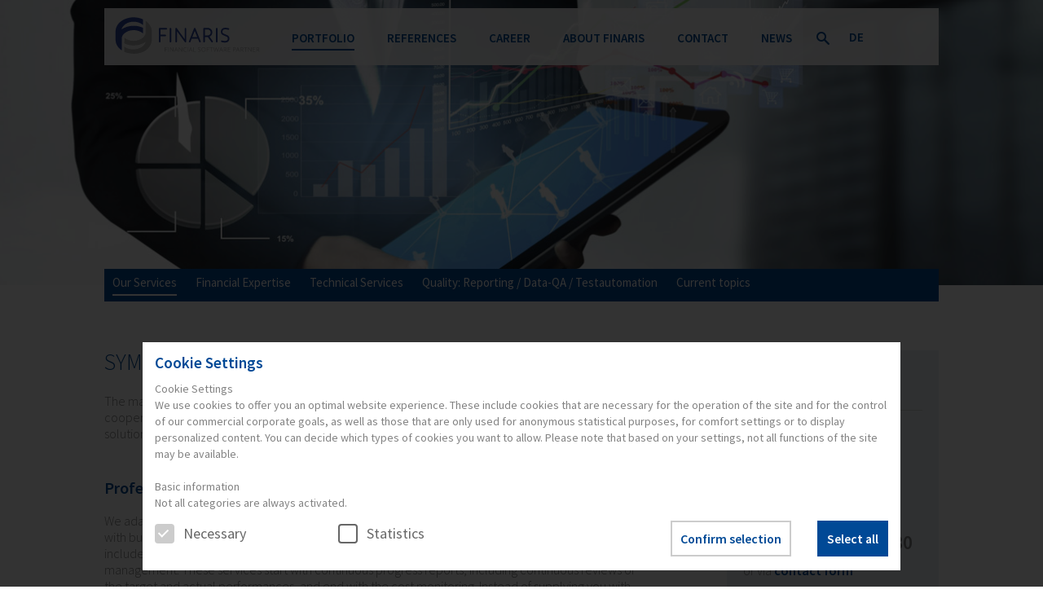

--- FILE ---
content_type: text/html; charset=utf-8
request_url: https://www.finaris.com/portfolio/our-services.html
body_size: 6773
content:
<!DOCTYPE html>
<html lang="en">
<head>
<meta charset="utf-8">
<title>Our Services - Finaris GmbH</title>
<base href="https://www.finaris.com/">
<meta name="robots" content="index,follow">
<meta name="description" content="">
<meta name="keywords" content="">
<meta name="generator" content="Contao Open Source CMS">
<meta name="viewport" content="initial-scale=0, width=1064">
<style>#wrapper{width:1024px;margin:0 auto}#header{height:350px}#right{width:360px}#container{padding-right:360px}#footer{height:125px}</style>
<link rel="stylesheet" href="assets/css/5f6252241a71.css">
<script src="assets/js/9887f3c6f161.js"></script>
<link rel="canonical" href="https://www.finaris.com/portfolio/our-services.html"/>
<script>var dataLayer=[]</script>
<!-- Google Tag Manager --><script>(function(w,d,s,l,i){w[l]=w[l]||[];w[l].push({'gtm.start':new Date().getTime(),event:'gtm.js'});var f=d.getElementsByTagName(s)[0],j=d.createElement(s),dl=l!='dataLayer'?'&l='+l:'';j.async=!0;j.src='https://www.googletagmanager.com/gtm.js?id='+i+dl;f.parentNode.insertBefore(j,f)})(window,document,'script','dataLayer','GTM-K8ZSBNF')</script><!-- End Google Tag Manager -->
<link rel="stylesheet" href="system/modules/zixCookieNotice/assets/css/cookieNotice.css">
<link rel="alternate" hreflang="de" href="https://www.finaris.de/portfolio/unsere-leistungen.html">
<link rel="alternate" hreflang="en" href="https://www.finaris.com/portfolio/our-services.html">
<link rel="shortcut icon" type="image/x-icon" href="files/libImages/favicon.ico">
<script src="files/libJs/function.js"></script>
<!-- leaflet Map -->
<link rel="stylesheet" href="https://unpkg.com/leaflet@1.3.4/dist/leaflet.css" integrity="sha512-puBpdR0798OZvTTbP4A8Ix/l+A4dHDD0DGqYW6RQ+9jxkRFclaxxQb/SJAWZfWAkuyeQUytO7+7N4QKrDh+drA==" crossorigin=""/>
<script src="https://unpkg.com/leaflet@1.3.4/dist/leaflet.js" integrity="sha512-nMMmRyTVoLYqjP9hrbed9S+FzjZHW5gY1TWCHA5ckwXZBadntCNs8kEqAWdrb9O7rxbCaA4lKTIWjDXZxflOcA==" crossorigin=""></script>
<!--[if lt IE 9]><script src="assets/html5shiv/3.7.2/html5shiv.js"></script><![endif]-->
</head>
<body id="top" class="mac chrome blink ch131 content noscript">
<div id="Headerbild">
<div class="mod_article first last block" id="article-85">
<div class="ce_dma_eg_2 headerBild block">
<div class="backgroundImage" style="background-image:url('files/userImages/kopfbilder/bg-portfolio.jpg'); background-size:cover;">
</div>
</div>
</div>
</div>
<div class="wrapparound">
<div id="wrapper">
<header id="header">
<div class="inside">
<!-- indexer::stop -->
<!-- print header -->
<div class="ce_text onlyPrint first last block">
<h1>FINANCE MEETS IT</h1>
<figure class="image_container float_above">
<img src="files/userImages/slider/bild-01.jpg" width="1300" height="599" alt="">
</figure>
<p>Software development and consulting for the financial industry</p>
</div>
<!-- print header end -->
<!-- Header FE-Module -->
<div id="main_navigation">
<div class="logo">
<a href="home.html" title="Finaris Logo"><img src="files/libImages/Finaris_Logo.svg" width="185" height="47" alt="Finaris Logo"></a>
</div>
<!-- indexer::stop -->
<nav class="mod_navigation block">
<a href="portfolio/our-services.html#skipNavigation3" class="invisible">Skip navigation</a>
<ul class="level_1">
<li class="forward trail submenu first"><span class="forward trail submenu first" aria-haspopup="true">Portfolio</span>
<ul class="level_2">
<li class="active first"><span class="active first">Our Services</span></li>
<li class="sibling"><a href="portfolio/financial-expertise.html" title="Financial Expertise" class="sibling">Financial Expertise</a></li>
<li class="sibling"><a href="portfolio/technical-services.html" title="Technical Services" class="sibling">Technical Services</a></li>
<li class="sibling"><a href="portfolio/quality-reporting-data-qa-testautomation.html" title="Quality: Reporting / Data-QA / Testautomation" class="sibling">Quality: Reporting / Data-QA / Testautomation</a></li>
<li class="sibling last"><a href="portfolio/current-topics.html" title="Current topics" class="sibling last">Current topics</a></li>
</ul>
</li>
<li class="submenu"><a href="references/customers.html" title="References" class="submenu" aria-haspopup="true">References</a>
<ul class="level_2">
<li class="first"><a href="references/customers.html" title="Customers" class="first">Customers</a></li>
<li class="last"><a href="references/projects.html" title="Projects" class="last">Projects</a></li>
</ul>
</li>
<li class="submenu"><a href="career/vacancies.html" title="Career" class="submenu" aria-haspopup="true">Career</a>
<ul class="level_2">
<li class="first"><a href="career/vacancies.html" title="Vacancies" class="first">Vacancies</a></li>
<li class="last"><a href="career/good-reasons-for-finaris.html" title="Good reasons for FINARIS" class="last">Good reasons for FINARIS</a></li>
</ul>
</li>
<li class="submenu"><a href="about-finaris/profile.html" title="About Finaris" class="submenu" aria-haspopup="true">About Finaris</a>
<ul class="level_2">
<li class="first"><a href="about-finaris/profile.html" title="Profile" class="first">Profile</a></li>
<li><a href="about-finaris/management.html" title="Management">Management</a></li>
<li class="historie"><a href="about-finaris/history.html" title="History" class="historie">History</a></li>
<li class="last"><a href="about-finaris/partnerships.html" title="Partnerships" class="last">Partnerships</a></li>
</ul>
</li>
<li class="submenu"><a href="contact/address-contact-data.html" title="Contact" class="submenu" aria-haspopup="true">Contact</a>
<ul class="level_2">
<li class="first last"><a href="contact/address-contact-data.html" title="Address + Contact data" class="first last">Address + Contact data</a></li>
</ul>
</li>
<li class="last"><a href="news.html" title="News" class="last">News</a></li>
</ul>
<a id="skipNavigation3" class="invisible">&nbsp;</a>
</nav>
<!-- indexer::continue -->
<!-- Search Form FE-Module -->
<div class="searchfield">
<!-- indexer::stop -->
<div class="mod_search block">
<form action="search-results.html" method="get">
<div class="formbody">
<label for="ctrl_keywords_34" class="invisible">Keywords</label>
<input type="search" name="keywords" id="ctrl_keywords_34" class="text" value="">
<button type="submit" id="ctrl_submit_34" class="submit" value="Search"></button>
</div>
</form>
</div>
<!-- indexer::continue -->
</div>
<!-- indexer::stop -->
<nav class="mod_changelanguage block" itemscope="" itemtype="http://schema.org/SiteNavigationElement">
<ul class="level_1">
<li class="lang-de first last"><a href="https://www.finaris.de/portfolio/unsere-leistungen.html" title="Unsere Leistungen" class="lang-de first last" hreflang="de" lang="de">DE</a></li>
</ul>
</nav>
<!-- indexer::continue -->
</div>
<!-- indexer::continue -->
<!-- indexer::stop -->
<nav class="mod_navigation block" id="ContentNavi">
<a href="portfolio/our-services.html#skipNavigation20" class="invisible">Skip navigation</a>
<ul class="level_1" role="menubar">
<li class="active first"><span class="active first" role="menuitem">Our Services</span></li>
<li class="sibling">
<a href="portfolio/financial-expertise.html" title="Financial Expertise" class="sibling" role="menuitem">
Financial Expertise		  </a></li>
<li class="sibling">
<a href="portfolio/technical-services.html" title="Technical Services" class="sibling" role="menuitem">
Technical Services		  </a></li>
<li class="sibling">
<a href="portfolio/quality-reporting-data-qa-testautomation.html" title="Quality: Reporting / Data-QA / Testautomation" class="sibling" role="menuitem">
Quality: Reporting / Data-QA / Testautomation		  </a></li>
<li class="sibling last">
<a href="portfolio/current-topics.html" title="Current topics" class="sibling last" role="menuitem">
Current topics		  </a></li>
</ul>
<a id="skipNavigation20" class="invisible">&nbsp;</a>
</nav>
<!-- indexer::continue -->
</div>
</header>
<div id="container">
<div id="main">
<div class="inside">
<div class="mod_article first last block" id="article-86">
<div class="ce_text first block">
<h1>Symbiosis of Financial Literacy and Technology</h1>
<p>The main activities of the company are the design and technical development of software in close cooperation with you as a customer. The aim is to meet your individual needs with customised solutions.</p>
</div>
<div class="ce_text block">
<h2>Professional qualification together with flexibility and new ideas</h2>
<p>We adapt the required scope of services to your needs - from supporting your specialist departments with business consultants up to the independent management of entire projects. Our service portfolio includes all phases of software creation, which are accompanied by an allover project and quality management. These services start with continuous progress reports, including continuous reviews of the target and actual performances, and end with the cost monitoring. Instead of supplying you with standardised services, we adapt them to your personal requirements.</p>
</div>
<div class="ce_text text-mit-icon block">
<p><i class="ix ix-problemanalyse"></i></p>
<h2>Problem analysis</h2>
<p>Especially finance-related questions require a structured procedure as a basis for a quick and economic realisation. We document the status quo and analyse the problems, we record requirements, identify weaknesses, and develop a solution.</p>
<p>If required, we define a nominal specification in the form of a requirements specification which can be later used as a benchmark for the final result.</p>
</div>
<div class="ce_text text-mit-icon block">
<p><i class="ix ix-design"></i></p>
<h2>Design</h2>
<p>Creating data models, selecting platforms and defining layers and interfaces: In order to transfer extensive requirements to practice-oriented software architecture, we can rely on an experience portfolio gained with various projects. Our major priority is here to create highly automated, expandable, and revision-proof software.</p>
<p>Instead of designing intransparant processes, we early set the course for economical software.</p>
</div>
<div class="ce_text text-mit-icon block">
<p><i class="ix ix-implementierung"></i></p>
<h2>Implementation</h2>
<p>Using field-tested basic components, we implement the specification either according to our internal or to your pre-defined programming directives. This results in ergonomic user interfaces and an operating logic that is efficient, robust, and self-explanatory.</p>
<p>We are always absolutely independent of the respective developer and are seeking to make available good and prompt documentation which will ensure low cost for maintenance, support, and extension also in the future.</p>
</div>
<div class="ce_text text-mit-icon block">
<p><i class="ix ix-testphase"></i></p>
<h2>Test phase</h2>
<p>Already in the course of the implementation, the quality and efficiency of the project are permanently tested. Before we deliver a system, it has to prove its functionality and stability with several, individually adapted tests. We optimise your application in iterative steps until the correct model and the desired functionality are achieved.</p>
</div>
<div class="ce_text text-mit-icon block">
<p><i class="ix ix-support"></i></p>
<h2>Productive phase and support</h2>
<p>We do not leave you alone during the productive phase. Our support includes all necessary adjustments to your new hardware, software components, and changed processes.</p>
<p>We support you during the data migration, arrange for a systematic introduction, and offer the helpdesk support and fallback solutions.</p>
<p>Our specialists are at your company’s disposal until all modules are verifiably operative. By doing so, you can be sure that you are working with a transparent, highly available and reliable product.</p>
</div>
<div class="ce_text text-mit-icon last block">
<p><i class="ix ix-training"></i></p>
<h2>Consulting and training</h2>
<p>You have new requirements and ideas? You want to further qualify your staff? FINARIS attaches great importance to a continuous cooperation. We do business consulting, hold training courses, and work proactively together with you on solutions for tomorrow.</p>
<p>Trust in our expertise and challenge our creativity.</p>
</div>
</div>
</div>
</div>
<aside id="right">
<div class="inside">
<div class="mod_article first last block" id="article-87">
<!-- indexer::stop -->
<div class="ce_text kontakt-teaser first last block">
<h2>Contact</h2>
<h3>Do you have any&nbsp;questions?</h3>
<p>Or would you like further information about our work?<br>We are always here for you!</p>
<p><span class="telefon">+49 (0)69 254 980</span></p>
<p>or&nbsp;via <a href="contact/contact-form.html">contact form</a></p>
</div>
<div class="ce_text first last block">
<h2>Further topics</h2>
<p><span class="link-mit-icon"><a href="references/customers.html">References</a></span></p>
<p><span class="link-mit-icon"><a href="career/vacancies.html">Vacancies</a></span></p>
<p><span class="link-mit-icon"><a href="about-finaris/history.html">History</a></span></p>
</div>
<!-- indexer::continue -->
</div>
</div>
</aside>
</div>
</div>
<footer id="footer">
<div class="inside">
<!-- indexer::stop -->
<!-- Footer FE-Module -->
<div class="ce_text left first block">
<table>
<tbody>
<tr>
<td>© 2026 FINARIS Financial Software GmbH, Frankfurt/Main<br>&nbsp;<br><a href="disclaimer.html">Disclaimer</a><br><a href="privacy-policy.html">Privacy policy</a></td>
</tr>
</tbody>
</table>
</div>
<div class="ce_text right last block">
<table>
<tbody>
<tr>
<td>FINARIS<br> Financial Software Partner GmbH <br>Sömmerringstraße 23<br> 60322 Frankfurt am Main</td>
<td>&nbsp;<br>Tel: +49 (0) 69 254 98 0<br> Fax: +49 (0) 69 254 98 50<br> <a href="&#109;&#97;&#105;&#108;&#116;&#111;&#58;&#x69;&#110;&#x66;&#111;&#x40;&#102;&#x69;&#110;&#97;&#x72;&#x69;&#x73;&#x2E;&#x64;&#x65;" class="email">&#x69;&#110;&#x66;&#111;&#x40;&#102;&#x69;&#110;&#97;&#x72;&#x69;&#x73;&#x2E;&#x64;&#x65;</a></td>
</tr>
</tbody>
</table>
</div>
<!-- indexer::continue -->
<!-- indexer::stop -->
<!-- Footer FE-Module -->
<div id="cookieNoticeBox" class="mod_ixcnb_cookie_notice mod_ModuleCookieNotice block">
<script>var buttons=["gtmNecessary","gtmStatistics"];var forceHide=0</script>
<div class="notice-wrapper">
<div class="layout-row" id="introCookieNotice-Popup">
<p class="cookieHeadline"><strong>Cookie Settings</strong></p>
<p>Cookie Settings<br>We use cookies to offer you an optimal website experience. These include cookies that are necessary for the operation of the site and for the control of our commercial corporate goals, as well as those that are only used for anonymous statistical purposes, for comfort settings or to display personalized content. You can decide which types of cookies you want to allow. Please note that based on your settings, not all functions of the site may be available.<br><br>Basic information<br>Not all categories are always activated.</p>            </div>
<div class="layout-row buttons desktop">
<button
id="cn-selectSpecific-Popup"                     class="button-secondary button-outline" tabindex="0" style="display: block;">
Confirm selection                    </button>
<button id="cn-selectAllCheckboxes" name="button1" class="button-primary" tabindex="0" style="display: block;">
Select all                    </button>
</div>
<div class="layout-row checkboxes">
<div class="checkBoxOption">
<label id="ck_0_label-Popup" class="container greyed-text">
Necessary
<input type="checkbox" name="gtmNecessary"  id="ck_gtmNecessary-Popup"  class="cnCat-checkboxes" checked="" disabled="" tabindex="-1">
<span class="checkmark" role="checkbox" id="checkmark_ck_gtmNecessary-Popup" tabindex="0" aria-checked="true"></span>
</label>
<div class="layout-row options detail" role="tablist">
<div class="toggler ui-accordion-header ui-corner-top ui-state-default ui-accordion-icons ui-accordion-header-collapsed ui-corner-all" role="tab" id="ui-id-gtmNecessary" onClick="reply_click(this.id)" aria-selected="false" aria-expanded="false" tabindex="0"><span class="ui-accordion-header-icon ui-icon ui-icon-triangle-1-e"></span>
</div>
</div>
</div>
<div class="checkBoxOption">
<label id="ck_1_label-Popup" class="container">
Statistics                        <input type="checkbox" name="gtmStatistics"  id="ck_gtmStatistics-Popup"  class="cnCat-checkboxes" tabindex="-1">
<span class="checkmark" role="checkbox" id="checkmark_ck_gtmStatistics-Popup" tabindex="0" aria-checked="false" aria-labelledby="ck_1_label-Popup"></span>
</label>
<div class="layout-row options detail" role="tablist">
<div class="toggler ui-accordion-header ui-corner-top ui-state-default ui-accordion-icons ui-accordion-header-collapsed ui-corner-all" role="tab" id="ui-id-gtmStatistics" onClick="reply_click(this.id)" aria-selected="false" aria-expanded="false" tabindex="0"><span class="ui-accordion-header-icon ui-icon ui-icon-triangle-1-e"></span>
</div>
</div>
</div>
</div>
<div class="layout-row details">
<div class="cnb-details" style="display: none;" id="details-ui-id-gtmNecessary" role="tabpanel" aria-hidden="true">
<div>
<p>These cookies are essential for the operation of the site and enable, for example, security-relevant functions. (Tracker: Google Tag Manager, PHP-Sessions/Cookies)</p>                                                </div>
</div>
<div class="cnb-details" style="display: none;" id="details-ui-id-gtmStatistics" role="tabpanel" aria-hidden="true">
<div>
<p>In order to improve our offer and our website, we collect anonymized data for statistics and analysis. With the help of these cookies we can, for example, determine the number of visitors and the effect of certain pages on our website and optimize our content. (Tracker: Google Analytics, Google Tag Manager, PHP-Sessions/Cookies)</p>                                                </div>
</div>
</div>
</div>
</div>
<!-- indexer::continue -->        </div>
</footer>
</div>
<script type="text/javascript">
/* *
 * @package    zixSwipebox
 * @author     Hakan Havutcuoglu
 * @license    GNU
 * @copyright  IXTENSA
 */
(function($){$('.ce_gallery a,.ce_text a[data-lightbox],.ce_image a[data-lightbox],.image_container a[data-lightbox],a[data-lightbox]').swipebox({useCSS:!0,useSVG:!0,initialIndexOnArray:0,hideCloseButtonOnMobile:!1,hideBarsDelay:!1,videoMaxWidth:600,beforeOpen:function(){},afterOpen:null,afterClose:function(){},loopAtEnd:!1})})(jQuery)</script>
<script src="assets/jquery/ui/1.11.4/jquery-ui.min.js"></script>
<script>(function($){$(document).ready(function(){$(document).accordion({heightStyle:'content',header:'div.toggler',collapsible:!0,create:function(event,ui){ui.header.addClass('active');$('div.toggler').attr('tabindex',0)},activate:function(event,ui){ui.newHeader.addClass('active');ui.oldHeader.removeClass('active');$('div.toggler').attr('tabindex',0)}})})})(jQuery)</script>
<!-- Google Tag Manager (noscript) -->
<noscript><iframe src="https://www.googletagmanager.com/ns.html?id="GTM-K8ZSBNF"
height="0" width="0" style="display:none;visibility:hidden"></iframe></noscript>
<!-- End Google Tag Manager (noscript) -->
<script type="text/javascript" src="system/modules/zixCookieNotice/assets/js/logic.js"></script>
<script>setTimeout(function(){var e=function(e,t){try{var n=new XMLHttpRequest}catch(r){return}n.open("GET",e,!0),n.onreadystatechange=function(){this.readyState==4&&this.status==200&&typeof t=="function"&&t(this.responseText)},n.send()},t="system/cron/cron.";e(t+"txt",function(n){parseInt(n||0)<Math.round(+(new Date)/1e3)-86400&&e(t+"php")})},5e3)</script>
<script>if($('#leafletMap').length){var ixtensLeafletMap=L.map('leafletMap',{scrollWheelZoom:!1}).setView([50.1229086,8.6770881],12);var mapLayer=L.tileLayer('https://{s}.tile.openstreetmap.org/{z}/{x}/{y}.png',{attribution:'© <a href="https://www.openstreetmap.org/copyright" target="_blank">OpenStreetMap</a>',maxZoom:18,}).addTo(ixtensLeafletMap);var marker=L.marker([50.1229086,8.6770881]).addTo(ixtensLeafletMap);var companyAddress="<p><b>Finaris</b><br>Financial Software Partner GmbH<br>Sömmerringstraße 23<br>60322 Frankfurt am Main</p>";marker.bindPopup(companyAddress).openPopup()}</script>
<script>setTimeout(function(){jQuery.ajax("system/cron/cron.txt",{complete:function(e){var t=e.responseText||0;parseInt(t)<Math.round(+(new Date)/1e3)-86400&&jQuery.ajax("system/cron/cron.php")}})},5e3)</script>
<!-- indexer::stop --><noscript><div id="noscript"><p>If you have problems displaying the website, is maybe JavaScript disabled on your browser, or your browser does not support JavaScript!</p></div></noscript><!-- indexer::continue --><!-- indexer::stop --><div id="cookieNotice"><div class="inside"><p>Cookies help us in providing our services. By using our services, you agree that we use cookies.</p><div class="confirm" onclick="setCookie()">OK</div></div></div><!-- indexer::continue --></body>
</html>

--- FILE ---
content_type: text/css
request_url: https://www.finaris.com/assets/css/5f6252241a71.css
body_size: 8692
content:
body,form,figure{margin:0;padding:0}img{border:0}header,footer,nav,section,aside,article,figure,figcaption{display:block}body{font-size:100.01%}select,input,textarea{font-size:99%}#container,.inside{position:relative}#main,#left,#right{float:left;position:relative}#main{width:100%}#left{margin-left:-100%}#right{margin-right:-100%}#footer{clear:both}#main .inside{min-height:1px}.ce_gallery>ul{margin:0;padding:0;overflow:hidden;list-style:none}.ce_gallery>ul li{float:left}.ce_gallery>ul li.col_first{clear:left}.float_left{float:left}.float_right{float:right}.block{overflow:hidden}.clear,#clear{height:.1px;font-size:.1px;line-height:.1px;clear:both}.invisible{border:0;clip:rect(0 0 0 0);height:1px;margin:-1px;overflow:hidden;padding:0;position:absolute;width:1px}.custom{display:block}#container:after,.custom:after{content:"";display:table;clear:both}
body,div,h1,h2,h3,h4,h5,h6,p,blockquote,pre,code,ol,ul,li,dl,dt,dd,figure,table,th,td,form,fieldset,legend,input,textarea{margin:0;padding:0}table{border-spacing:0;border-collapse:collapse}caption,th,td{text-align:left;text-align:start;vertical-align:top}abbr,acronym{font-variant:normal;border-bottom:1px dotted #666;cursor:help}blockquote,q{quotes:none}fieldset,img{border:0}ul{list-style-type:none}sup{vertical-align:text-top}sub{vertical-align:text-bottom}del{text-decoration:line-through}ins{text-decoration:none}header,footer,nav,section,aside,article,figure,figcaption{display:block}body{font:12px/1 "Lucida Grande","Lucida Sans Unicode",Verdana,sans-serif;color:#000}input,button,textarea,select{font-family:inherit;font-size:99%;font-weight:inherit}pre,code{font-family:Monaco,monospace}h1,h2,h3,h4,h5,h6{font-size:100%;font-weight:400}h1{font-size:1.8333em}h2{font-size:1.6667em}h3{font-size:1.5em}h4{font-size:1.3333em}table{font-size:inherit}caption,th{font-weight:700}a{color:#00f}h1,h2,h3,h4,h5,h6{margin-top:1em}h1,h2,h3,h4,h5,h6,p,pre,blockquote,table,ol,ul,form{margin-bottom:12px}
/**
 * Global TinyMCE style sheet
 *
 * Use this style sheet to define CSS classes for the rich text editor. The
 * stlye sheet will be included in the editor and the page layout automatically.
 * Although the stlye sheet is shared by all themes, you can override its
 * formattings in any of your theme style sheets.
 *
 *   files/tinymce.css (this is how it looks like in TinyMCE)
 *   .warning { color:#c55; }
 *
 *   theme_a.css (this is how it looks like in theme A)
 *   .warning { font-weight:bold; }
 *
 *   theme_b.css (this is how it looks like in theme B)
 *   .warning { color:#000; }
 *
 * If you do not want to use a global TinyMCE style sheet at all, simply delete
 * this file (files/tinymce.css).
 */

.blau {  }
.link-mit-icon {  }
.telefon {  }
:root {
    --mainColor: #004996;
}

body.no-scroll {
    overflow-y: hidden;
    overflow: hidden;
}

.mod_ixcnb_cookie_notice {
    display: none;
}

.mod_ixcnb_cookie_notice.show {
    display: block;
    position: fixed;
    z-index: 999999999;
    top: 0;
    width: 100%;
    height: 100%;
    left: 0;
    padding: 50px;
    background: rgba(0,0,0,0.8);
    color:#828282;
}


.mod_ixcnb_cookie_notice.showAlways {
    display: block;
}

.mod_ixcnb_cookie_notice.show .notice-wrapper {
    background: #ffffff;
    position: fixed;
    top: 10px;
    bottom:10px;
    left: 50%;
    z-index: 999999999;
    width: 100%;
    max-width: 900px;
    padding: 30px;
    margin-bottom: 20px;
    overflow-y: scroll;
    width: 90%;
    min-height: 200px;
    max-height: 95%;
    height: auto;
    padding: 15px;

    -webkit-transform: translateX(-50%);
    -moz-transform: translateX(-50%);
    transform: translateX(-50%);
}

.mod_ixcnb_cookie_notice.show .notice-wrapper p,
.mod_ixcnb_cookie_notice.show .cnb-details p {
    font-weight: normal;
    font-size: 14px;
}


.mod_ixcnb_cookie_notice .cookieHeadline {
    font-size: 1.2rem !important;
    color: #000;
    color: var(--mainColor);
}

.mod_ixcnb_cookie_notice ul li p.headline {
    margin-bottom: 0;
} 

.notice-wrapper .layout-row {
    display: flex;
    flex-direction: row;
    margin: 0;
    margin-bottom: 0px;
    width: 100%;
    justify-content: flex-start;
    flex-wrap: wrap;
}

.notice-wrapper .layout-row.buttons,
.notice-wrapper .layout-row.details {
    justify-content: flex-end;
}

.notice-wrapper .layout-row.buttons button {
    margin-left: 2rem;
}

.layout-row .checkBoxOption {
    min-width: 150px;
    min-height: 30px;
    margin: 10px 0;
    width: 25%;
}

.checkBoxOption label {
    font-weight: 400;
    position: relative;
    font-size: 18px;
    line-height: 20px;
    padding-left: 35px;
    color: #666666;
}

.checkBoxOption label:hover {
    cursor: pointer;
    color: #414E63; 
    color: var(--mainColor);
}

.checkBoxOption label .greyed-text {
    color: #cccccc;
}

.checkBoxOption input {
    position: absolute;
    opacity: 0;
    cursor: pointer;
    height: 0;
    width: 0;
}

.checkBoxOption .checkmark {
    position: absolute;
    top: 0;
    left: 0;
    height: 20px;
    width: 20px;
    background-color: #fff;
    border-radius: 4px;
    border: 2px solid #666;
}

.checkBoxOption input:checked ~ .checkmark {
    background-color: #05164D;
    border-color: #05164D;
}

.checkBoxOption .greyed-text input:checked ~ .checkmark {
    background-color: #cccccc;
    border-color: #cccccc;
}

.checkBoxOption .checkmark::after {
    left: 5px;
    top: 2px;
    width: 5px;
    height: 10px;
    border: solid #ffffff;
    border-width: 0 2px 2px 0;
    -webkit-transform: rotate(45deg);
    -ms-transform: rotate(45deg);
    transform: rotate(45deg);
    box-sizing: inherit;

    content: "";
    position: absolute;
    display: none;
}

.checkBoxOption input:checked ~ .checkmark::after {
    display: block;
}

.layout-row.detail .toggler {
    cursor: pointer;
    padding-left: 35px;
}

.layout-row.details > p {
    padding-right: 13px;
}

.toggleIcon {
    padding-top: 4px;
    padding-left: 13px;
    display: inline-block;
    transform: rotate(180deg);
    margin-left: 2px;
    position: relative;
    width: 12px;
    height: 20px;
    top: 5px;
    transition: 200ms ease all;
}

.toggleIcon.collapsed {
    transform: none !important;
}

.toggleIcon:before {
    content: "";
    border-left: 2px solid #52627C;
    border-bottom: 2px solid #52627C;
    border-color: var(--mainColor);
    width: 8px;
    height: 8px;
    float: left;
    transform: rotate(-45deg);
    margin-top: 2px;

    transition: 200ms ease all;
}

.checkBoxOption .ui-accordion-header-active .toggleIcon:before {
    transform: rotate(135deg);
    margin-top: 4px;

    transition: 200ms ease all;
}

.mod_ixcnb_cookie_notice .button-primary {
    display: block;
    padding: 10px;
    background: #000;
    border: 2px solid #000;
    background: var(--mainColor);
    border-color: var(--mainColor);
    color: #fff;
    font-weight: 600;
    cursor: pointer;

    transition: all .3s;
}

.mod_ixcnb_cookie_notice .button-primary:hover {
    background: #fff;
    border: 2px solid #ccc;
    color: #000;
    color: var(--mainColor);
}

.mod_ixcnb_cookie_notice .button-outline {
    display: block;
    padding: 10px;
    background: transparent;
    border: 2px solid #ccc;
    color: #000;
    color: var(--mainColor);
    font-weight: 600;
    cursor: pointer;

    transition: all .3s;
}

.mod_ixcnb_cookie_notice .button-outline:hover {
    background: #000;
    background: var(--mainColor);
    border: 2px solid #000;
    border: 2px solid var(--mainColor);
    color: #fff;
}

@media only screen and (max-width: 42.5em)
{
    .mod_ixcnb_cookie_notice h1 {
        font-size: 1.5rem;
		margin: 0;
	}

	.mod_ixcnb_cookie_notice p {
        font-size: .88rem;
        line-height: 1.3;
    }

	.mod_ixcnb_cookie_notice.show .notice-wrapper {
        top: 3%;
        width: 90%;
        height: auto;
        max-height: 700px;
        margin-bottom: 0;
		padding: 15px;
		overflow-y: scroll;
	}

	.mod_ixcnb_cookie_notice.show .notice-wrapper a {
		color:var(--mainColor) !important;	
	}

	.layout-row .checkBoxOption {
		width: 100%;
        margin: 5px;
        position: relative;
    }
    
    .toggleIcon {
        padding-left: 4px;
    }

    .cnb-details {
        padding-top: 8px;
    }
    
    .cnb-details div {
        text-align:left !important;
    }

    .layout-row .checkBoxOption .toggler > p {
        position: absolute;
        top: -5px;
        right: 0;
    }
	
	.notice-wrapper .layout-row.buttons button {
		width: 100%;
        margin-left: 0;
    }
    
    #cn-selectAllCheckboxes {
        order: 1;
    }
    #cn-selectSpecific-Popup {
        order: 2;
    }
    .layout-row.buttons.mobile {display: block;}
    .layout-row.buttons.desktop {display: none;}

}

@media only screen and (min-width: 42.5em)
{
    .mod_ixcnb_cookie_notice.show .notice-wrapper {
        top: auto;
        bottom:0;
    }

    .notice-wrapper .layout-row.details {
        justify-content: flex-start !important;   
    }

    .layout-row.buttons.mobile {display: none;}
    .layout-row.buttons.desktop {display: flex;}    

    .layout-row.checkboxes {
       margin-top: -3rem;
    }    
}

.flt-l{float:left}.clr{clear:both;clear:left}body{margin:0;padding:0;overflow-y:scroll;min-width:1024px}a,input,select,textarea,button,.toggler{outline:0;text-decoration:none;}button[type="submit"],input[type="submit"],input[type="search"],input[type="text"],input[type="email"],textarea{-webkit-appearance:none;}input,button,textarea{border-radius:0px}p.error{color:#f00}input.text.error,textarea.error,input.captcha.error,select.error{border:1px solid #f00;background:#f6cece}sup{vertical-align:top !important;font-size:0.8em;line-height:100%}sub{vertical-align:bottom !important;font-size:0.8em;line-height:100%}#main ul{list-style-type:none}#container a[href^="tel"]:link,#container a[href^="tel"]:visited,#container a[href^="tel"]:hover{background:none;padding:0}a:-webkit-any-link{text-decoration:none}span.searchword,span.highlight{background:#faffbd}body noscript{position:fixed;width:100%;bottom:0;background:#f6cece;height:100px;z-index:9999}body noscript #noscript{position:relative;margin:0 auto;width:100%;max-width:1024px;padding:20px 0}body noscript #noscript p{color:#000;margin:0}body.noscript{margin-bottom:100px}body #cookieNotice{position:fixed;width:100%;left:0;right:0;bottom:0;background:#d0f5a9;overflow:hidden;height:0;max-height:0;transition:max-height 300ms}body #cookieNotice .inside{position:relative;margin:0 auto;width:100%;max-width:1024px;padding:10px 0}body #cookieNotice .inside p{color:#000;margin:0}body #cookieNotice .inside .confirm{cursor:pointer;text-align:center;background:#fff;border-radius:3px;border:1px solid #ddd;width:30px;height:20px}body.notAccepted #cookieNotice{height:auto;max-height:200px;transition:max-height 300ms}body.accepted{margin:0 !important;transition:margin 300ms}body.accepted #cookieNotice{height:0;max-height:0;padding:0;transition:max-height 300ms}body.accepted #footer #back-to-top{margin:0 !important;transition:margin 300ms}.mod_navigation.fixed{position:fixed;top:0;width:100%}
/* *
 * @package        zixSwipebox
 * @modifyed by    Hakan Havutcuoglu
 * @license        GNU
 * @copyright      IXTENSA
 * */

/*! Swipebox v1.3.0 | Constantin Saguin csag.co | MIT License | github.com/brutaldesign/swipebox */
html.swipebox-html.swipebox-touch{overflow:hidden!important}#swipebox-overlay img{border:none!important}#swipebox-overlay{width:100%;height:100%;position:fixed;top:0;left:0;z-index:99999!important;overflow:hidden;-webkit-user-select:none;-moz-user-select:none;-ms-user-select:none;user-select:none}#swipebox-container{position:relative;width:100%;height:100%}#swipebox-slider{-webkit-transition:-webkit-transform .4s ease;transition:transform .4s ease;height:100%;left:0;top:0;width:100%;white-space:nowrap;position:absolute;display:none;cursor:pointer}#swipebox-slider .slide{height:100%;width:100%;line-height:1px;text-align:center;display:inline-block}#swipebox-slider .slide:before{content:"";display:inline-block;height:50%;width:1px;margin-right:-1px}#swipebox-slider .slide .swipebox-video-container,#swipebox-slider .slide img{display:inline-block;max-height:100%;max-width:100%;margin:0;padding:0;width:auto;height:auto;vertical-align:middle}#swipebox-slider .slide .swipebox-video-container{background:0 0;max-width:1140px;max-height:100%;width:100%;padding:5%;-webkit-box-sizing:border-box;box-sizing:border-box}#swipebox-slider .slide .swipebox-video-container .swipebox-video{width:100%;height:0;padding-bottom:56.25%;overflow:hidden;position:relative}#swipebox-slider .slide .swipebox-video-container .swipebox-video iframe{width:100%!important;height:100%!important;position:absolute;top:0;left:0}#swipebox-slider .slide-loading{background:url(../../system/modules/zixSwipebox/assets/img/loader.gif) center center no-repeat}#swipebox-bottom-bar,#swipebox-top-bar{-webkit-transition:.5s;transition:.5s;position:absolute;left:0;z-index:999;height:50px;width:100%}#swipebox-bottom-bar{bottom:-50px}#swipebox-bottom-bar.visible-bars{-webkit-transform:translate3d(0,-50px,0);transform:translate3d(0,-50px,0)}#swipebox-top-bar{top:-50px;font-size:15px;line-height:43px;font-family:Helvetica,Arial,sans-serif}#swipebox-top-bar.visible-bars{-webkit-transform:translate3d(0,50px,0);transform:translate3d(0,50px,0)}#swipebox-sum,#swipebox-title{display:block;position:relative;margin:0 auto;text-align:center}#swipebox-title{width:90%}#swipebox-sum{width:20%;top:10px}#swipebox-close,#swipebox-next,#swipebox-prev{background-image:url(../../system/modules/zixSwipebox/assets/img/icons.png);background-repeat:no-repeat;border:none!important;text-decoration:none!important;cursor:pointer;width:70px;height:50px;top:0}#swipebox-arrows{display:block;margin:0 auto;width:100%;height:50px}#swipebox-prev{background-position:-20px 13px;float:left}#swipebox-next{background-position:-70px 13px;float:right}#swipebox-close{top:0;right:0;position:absolute;z-index:9999;background-position:30px 12px}.swipebox-no-close-button #swipebox-close{display:none}#swipebox-next.disabled,#swipebox-prev.disabled{opacity:.3}.swipebox-no-touch #swipebox-overlay.rightSpring #swipebox-slider{-webkit-animation:rightSpring .3s;animation:rightSpring .3s}.swipebox-no-touch #swipebox-overlay.leftSpring #swipebox-slider{-webkit-animation:leftSpring .3s;animation:leftSpring .3s}.swipebox-touch #swipebox-container:after,.swipebox-touch #swipebox-container:before{-webkit-backface-visibility:hidden;backface-visibility:hidden;-webkit-transition:all .3s ease;transition:all .3s ease;content:' ';position:absolute;z-index:999;top:0;height:100%;width:20px;opacity:0}.swipebox-touch #swipebox-container:before{left:0;-webkit-box-shadow:inset 10px 0 10px -8px #656565;box-shadow:inset 10px 0 10px -8px #656565}.swipebox-touch #swipebox-container:after{right:0;-webkit-box-shadow:inset -10px 0 10px -8px #656565;box-shadow:inset -10px 0 10px -8px #656565}.swipebox-touch #swipebox-overlay.leftSpringTouch #swipebox-container:before,.swipebox-touch #swipebox-overlay.rightSpringTouch #swipebox-container:after{opacity:1}@-webkit-keyframes rightSpring{0%,100%{left:0}50%{left:-30px}}@keyframes rightSpring{0%,100%{left:0}50%{left:-30px}}@-webkit-keyframes leftSpring{0%,100%{left:0}50%{left:30px}}@keyframes leftSpring{0%,100%{left:0}50%{left:30px}}@media screen and (min-width:800px){#swipebox-close{right:10px}#swipebox-arrows{width:92%;max-width:800px}}#swipebox-overlay{background:rgba(0,0,0,.85)}#swipebox-bottom-bar,#swipebox-top-bar{text-shadow:1px 1px 1px #000;background:#000;font-weight:400!important;color:#fff!important;opacity:.95}
@font-face{font-family:'Finaris';src:url('../../files/libFonts/finaris/fonts/Finaris.eot?fondxe');src:url('../../files/libFonts/finaris/fonts/Finaris.eot?#iefixfondxe') format('embedded-opentype'), url('../../files/libFonts/finaris/fonts/Finaris.woff2?fondxe') format('woff2'), url('../../files/libFonts/finaris/fonts/Finaris.ttf?fondxe') format('truetype'), url('../../files/libFonts/finaris/fonts/Finaris.woff?fondxe') format('woff'), url('../../files/libFonts/finaris/fonts/Finaris.svg?fondxe#Finaris') format('svg');font-weight:normal;font-style:normal;}.ix{font-family:'Finaris';speak:none;font-style:normal;font-weight:normal;font-variant:normal;text-transform:none;line-height:1;-webkit-font-smoothing:antialiased;-moz-osx-font-smoothing:grayscale}.ix-like:before{content:"\e619"}.ix-bewerbung:before{content:"\e616"}.ix-kompetenz:before{content:"\e617"}.ix-it-dienstleistung:before{content:"\e618"}.ix-telefon:before{content:"\e600"}.ix-training:before{content:"\e601"}.ix-support:before{content:"\e602"}.ix-implementierung:before{content:"\e603"}.ix-design:before{content:"\e604"}.ix-problemanalyse:before{content:"\e605"}.ix-testphase:before{content:"\e606"}.ix-link_cross:before{content:"\e61a"}.ix-link_cross_MO:before{content:"\e61c"}.ix-link_plus:before{content:"\e61b"}.ix-link_plus_MO:before{content:"\e61d"}.ix-bullet:before{content:"\e613"}.ix-lupe:before{content:"\e607"}.ix-navi_slider_links:before{content:"\e608"}.ix-navi_slider_links_MO:before{content:"\e611"}.ix-navi_slider_rechts:before{content:"\e609"}.ix-navi_slider_rechts_MO:before{content:"\e612"}.ix-link_icon_back:before{content:"\e614"}.ix-link_icon_back_MO:before{content:"\e60b"}.ix-link_icon:before{content:"\e60a"}.ix-link_icon_MO:before{content:"\e615"}.ix-bulletpoint:before{content:"\e60c"}.ix-top_of_page:before{content:"\e60d"}.ix-top_of_page_MO:before{content:"\e60e"}.ix-navi_referenzen_links:before{content:"\e60f"}.ix-navi_referenzen_rechts:before{content:"\e610"}@font-face{font-family:'Source Sans Pro';font-style:normal;font-weight:300;src:local(''), url('/files/libFonts/finaris/fonts/source-sans-pro-v21-latin-ext_latin-300.woff2') format('woff2'), url('/files/libFonts/finaris/fonts/source-sans-pro-v21-latin-ext_latin-300.woff') format('woff');}@font-face{font-family:'Source Sans Pro';font-style:italic;font-weight:300;src:local(''), url('/files/libFonts/finaris/fonts/source-sans-pro-v21-latin-ext_latin-300italic.woff2') format('woff2'), url('/files/libFonts/finaris/fonts/source-sans-pro-v21-latin-ext_latin-300italic.woff') format('woff');}@font-face{font-family:'Source Sans Pro';font-style:normal;font-weight:400;src:local(''), url('/files/libFonts/finaris/fonts/source-sans-pro-v21-latin-ext_latin-regular.woff2') format('woff2'), url('/files/libFonts/finaris/fonts/source-sans-pro-v21-latin-ext_latin-regular.woff') format('woff');}@font-face{font-family:'Source Sans Pro';font-style:italic;font-weight:400;src:local(''), url('/files/libFonts/finaris/fonts/source-sans-pro-v21-latin-ext_latin-italic.woff2') format('woff2'), url('/files/libFonts/finaris/fonts/source-sans-pro-v21-latin-ext_latin-italic.woff') format('woff');}@font-face{font-family:'Source Sans Pro';font-style:normal;font-weight:600;src:local(''), url('/files/libFonts/finaris/fonts/source-sans-pro-v21-latin-ext_latin-600.woff2') format('woff2'), url('/files/libFonts/finaris/fonts/source-sans-pro-v21-latin-ext_latin-600.woff') format('woff');}@font-face{font-family:'Source Sans Pro';font-style:italic;font-weight:600;src:local(''), url('/files/libFonts/finaris/fonts/source-sans-pro-v21-latin-ext_latin-600italic.woff2') format('woff2'), url('/files/libFonts/finaris/fonts/source-sans-pro-v21-latin-ext_latin-600italic.woff') format('woff');}.backgroundImage{min-width:1024px}#Slider{position:relative;top:0;min-width:1024px}#Slider .sliderElement .backgroundImage{min-width:1024px}#Slider .sliderElement .textBlock .inside{width:1024px}#Slider .caroufredsel_controls{position:absolute;top:300px;width:100%;z-index:9999}#Headerbild{position:absolute;top:0;width:100%;min-width:1024px}#wrapper{width:1024px;margin:0 auto;position:relative}#wrapper #header{margin-top:10px}#wrapper #container{padding-top:70px;padding-bottom:70px}#footer .inside{width:1024px;margin:0 auto;position:relative}#footer .inside .left{position:absolute;left:0px;width:48%}#footer .inside .right{position:absolute;right:0px;width:48%}.home #header{position:absolute;top:-590px;width:1024px}.home #container{padding-top:50px;padding-bottom:50px}.home #container #main .inside{padding:0 22px}.home #container #left .inside{padding:0 20px 0 0}.home #container #main .inside,.home #container #right .inside,.home #container #left .inside{padding:0 10px}.home #container #main .inside .ce_text,.home #container #right .inside .ce_text,.home #container #left .inside .ce_text{padding-top:30px;margin-bottom:18px;text-align:left;min-height:250px;position:relative}.home #container #main .inside .ce_text .image_container,.home #container #right .inside .ce_text .image_container,.home #container #left .inside .ce_text .image_container{padding-bottom:26px}.home #container #main .inside .ce_text .image_container img,.home #container #right .inside .ce_text .image_container img,.home #container #left .inside .ce_text .image_container img{width:220px;height:auto}.home #container #main .inside .ce_text .link-mit-icon,.home #container #right .inside .ce_text .link-mit-icon,.home #container #left .inside .ce_text .link-mit-icon{position:absolute;bottom:0;left:0;width:100%}.home #container #main .inside .ce_text li,.home #container #right .inside .ce_text li,.home #container #left .inside .ce_text li{position:relative;padding-left:20px;display:table}.home #container #main .inside .ce_text li:before,.home #container #right .inside .ce_text li:before,.home #container #left .inside .ce_text li:before{font-family:'Finaris';speak:none;font-style:normal;font-weight:normal;font-variant:normal;text-transform:none;line-height:1;content:"\e613";-webkit-font-smoothing:antialiased;-moz-osx-font-smoothing:grayscale;color:#004996;position:absolute;left:0;top:2px}.home #container #main .inside .ce_hyperlink,.home #container #right .inside .ce_hyperlink,.home #container #left .inside .ce_hyperlink{text-align:left;margin-bottom:18px}.home #container #main .inside .caroufredsel_navi,.home #container #right .inside .caroufredsel_navi,.home #container #left .inside .caroufredsel_navi{display:none}.home #container #right .inside{padding:0 0 0 20px}.home #container #left .inside{padding:0 20px 0 0}@media only screen{.onlyPrint{display:none}}a{color:#004996;font-weight:600;text-decoration:none;position:relative;transition:all 300ms}a:hover{color:#828282}img{height:auto}.blau{color:#004996}.ix{position:absolute;font-size:75px;color:#b4b4b4}.link-mit-icon a,a.link-mit-icon{position:relative;padding-left:30px}.link-mit-icon a:before,a.link-mit-icon:before{transition:all 300ms;font-family:'Finaris';speak:none;font-style:normal;font-weight:normal;font-variant:normal;text-transform:none;line-height:1;content:"\e60a";-webkit-font-smoothing:antialiased;-moz-osx-font-smoothing:grayscale;position:absolute;left:2px;top:0;font-size:20px;color:#004996}.link-mit-icon a:hover:before,a.link-mit-icon:hover:before{color:#828282}#back-to-top .btn{transition:all 300ms;width:35px;height:35px}#back-to-top .btn:before{font-family:'Finaris';speak:none;font-style:normal;font-weight:normal;font-variant:normal;text-transform:none;line-height:1;content:"\e60d";-webkit-font-smoothing:antialiased;-moz-osx-font-smoothing:grayscale;font-size:34px;color:#004996;transition:all 300ms}#back-to-top .btn:hover:before{content:"\e60e"}#header #main_navigation{margin:0 auto;background:rgba(255, 255, 255, 0.9);height:70px}#header #main_navigation.fixed{position:fixed;width:1024px;top:0;margin:0;z-index:9999}#header #main_navigation .logo{padding:10px 15px 0 10px;display:inline-block;float:left}#header #main_navigation .mod_navigation{overflow:visible;display:inline-block;float:left}#header #main_navigation .mod_navigation ul.level_1{margin:0}#header #main_navigation .mod_navigation ul.level_1 li{float:left;position:relative;padding:0 20px;cursor:pointer;min-height:70px;transition:all 300ms}#header #main_navigation .mod_navigation ul.level_1 li:hover a{border-bottom:2px solid #004996}#header #main_navigation .mod_navigation ul.level_1 li a,#header #main_navigation .mod_navigation ul.level_1 li span{text-transform:uppercase;color:#004996;font-size:15px;font-weight:600;display:block;line-height:74px;padding:0;max-height:50px;transition:border 300ms}#header #main_navigation .mod_navigation ul.level_1 li a.active,#header #main_navigation .mod_navigation ul.level_1 li span.active,#header #main_navigation .mod_navigation ul.level_1 li a.trail,#header #main_navigation .mod_navigation ul.level_1 li span.trail{color:#004996;border-bottom:2px solid #004996}#header #main_navigation .mod_navigation ul.level_1 li ul.level_2{max-height:0;overflow:hidden;position:absolute;top:71px;left:0;z-index:99;transition:max-height 500ms}#header #main_navigation .mod_navigation ul.level_1 li ul.level_2 li{background:rgba(255, 255, 255, 0.9);clear:left;padding:0 20px;min-width:290px;display:block;min-height:30px}#header #main_navigation .mod_navigation ul.level_1 li ul.level_2 li.first{padding-top:10px}#header #main_navigation .mod_navigation ul.level_1 li ul.level_2 li.last{padding-bottom:10px}#header #main_navigation .mod_navigation ul.level_1 li ul.level_2 li a,#header #main_navigation .mod_navigation ul.level_1 li ul.level_2 li span{text-transform:none;font-weight:400;color:#004996;padding:0;border-bottom:0;line-height:26px;min-height:25px;padding-left:20px;position:relative}#header #main_navigation .mod_navigation ul.level_1 li ul.level_2 li a:before,#header #main_navigation .mod_navigation ul.level_1 li ul.level_2 li span:before{font-family:'Finaris';speak:none;font-style:normal;font-weight:normal;font-variant:normal;text-transform:none;line-height:1;content:"\e60c";-webkit-font-smoothing:antialiased;-moz-osx-font-smoothing:grayscale;font-size:10px;padding-right:10px;position:absolute;left:0;top:9px}#header #main_navigation .mod_navigation ul.level_1 li ul.level_2 li a.active,#header #main_navigation .mod_navigation ul.level_1 li ul.level_2 li span.active,#header #main_navigation .mod_navigation ul.level_1 li ul.level_2 li a.trail,#header #main_navigation .mod_navigation ul.level_1 li ul.level_2 li span.trail,#header #main_navigation .mod_navigation ul.level_1 li ul.level_2 li a:hover,#header #main_navigation .mod_navigation ul.level_1 li ul.level_2 li span:hover{color:#828282}#header #main_navigation .mod_navigation ul.level_1 li ul.level_2 li a.last,#header #main_navigation .mod_navigation ul.level_1 li ul.level_2 li span.last{border-bottom:0}#header #main_navigation .mod_navigation ul.level_1 li:hover ul.level_2{max-height:420px;display:block}#header #main_navigation .mod_navigation ul.level_1 li.last ul.level_2{right:0}#header #main_navigation .searchfield{position:relative;cursor:pointer;float:left;display:inline-block;width:20px;height:22px;padding:28px 10px 0}#header #main_navigation .searchfield:before{font-family:'Finaris';speak:none;font-style:normal;font-weight:normal;font-variant:normal;text-transform:none;line-height:1;content:"\e607";-webkit-font-smoothing:antialiased;-moz-osx-font-smoothing:grayscale;color:#004996;padding-bottom:6px}#header #main_navigation .searchfield:hover:before{border-bottom:2px solid #004996}#header #main_navigation .searchfield .mod_search{position:absolute;top:69px;right:0;height:0;background:rgba(255, 255, 255, 0.9);transition:height 300ms}#header #main_navigation .searchfield .mod_search .text{width:200px;height:30px;color:#828282;left:5px;top:4px;position:absolute;border:0;background:transparent}#header #main_navigation .searchfield .mod_search .submit{background:none;border:0;font-size:0;position:absolute;right:2px;top:6px;cursor:pointer;transition:all 300ms}#header #main_navigation .searchfield .mod_search .submit:before{font-family:'Finaris';speak:none;font-style:normal;font-weight:normal;font-variant:normal;text-transform:none;line-height:1;content:"\e609";-webkit-font-smoothing:antialiased;-moz-osx-font-smoothing:grayscale;font-size:23px;color:#004996;font-weight:300}#header #main_navigation .searchfield .mod_search .submit:hover:before{content:"\e612"}#header #main_navigation .searchfield.active:before{border-bottom:2px solid #004996}#header #main_navigation .searchfield.active .mod_search{width:250px;height:40px;margin-top:2px}#header #main_navigation .mod_changelanguage{display:inline-block;color:#004996;font-size:15px;font-weight:600;padding:26px 10px 0 10px}#header #main_navigation .mod_changelanguage li.active{display:none}#header #ContentNavi{position:absolute;top:320px;background:#004996;width:100%;height:40px}#header #ContentNavi ul li{display:inline-block;color:#fff}#header #ContentNavi ul li a,#header #ContentNavi ul li span{color:#fff;font-size:15px;font-weight:400;display:block;margin:0 10px;padding-top:7px;padding-bottom:4px;transition:all 300ms}#header #ContentNavi ul li a.active,#header #ContentNavi ul li span.active,#header #ContentNavi ul li a.trail,#header #ContentNavi ul li span.trail,#header #ContentNavi ul li a:hover,#header #ContentNavi ul li span:hover{border-bottom:2px solid #fff}body.content{font-family:'Source Sans Pro', sans-serif;font-size:16px;font-weight:300;line-height:1.3em;color:#828282;-webkit-font-smoothing:antialiased;-moz-osx-font-smoothing:grayscale}body.content #Headerbild .headerBild .backgroundImage{height:350px;background-position:center;-webkit-background-size:cover;-moz-background-size:cover;-o-background-size:cover;background-size:cover}body.content #main h1{color:#004996;font-size:28px;text-transform:uppercase;margin:0 0 24px;font-weight:300;line-height:1em}body.content #main h2{color:#004996;font-size:20px;margin:0 0 20px;font-weight:600;line-height:1em}body.content #main .back,body.content #main .more{border-top:1px solid #d2d2d2;padding-top:20px}body.content #main .back a,body.content #main .more a{padding-left:30px}body.content #main .back a:before,body.content #main .more a:before{font-family:'Finaris';speak:none;font-style:normal;font-weight:normal;font-variant:normal;text-transform:none;line-height:1;content:"\e614";-webkit-font-smoothing:antialiased;-moz-osx-font-smoothing:grayscale;font-size:20px;position:absolute;left:2px;top:0}body.content #main .back a:hover:before,body.content #main .more a:hover:before{color:#828282}body.content #main .more{border-top:none}body.content #main .more a:before{font-family:'Finaris';speak:none;font-style:normal;font-weight:normal;font-variant:normal;text-transform:none;line-height:1;content:"\e60a";-webkit-font-smoothing:antialiased;-moz-osx-font-smoothing:grayscale}body.content #main .ce_dlh_googlemaps{margin-bottom:35px}body.content #main .ce_text{margin-bottom:35px;position:relative}body.content #main .ce_text.text-mit-icon{padding-left:100px}body.content #main .ce_text.text-mit-icon i.ix,body.content #main .ce_text.text-mit-icon .image_container{margin:12px 0 0 -100px}body.content #main .ce_text.referenz-teaser{padding:20px 0;padding-left:100px;border-top:1px solid #d2d2d2;margin-bottom:0}body.content #main .ce_text.referenz-teaser i.ix,body.content #main .ce_text.referenz-teaser .image_container{margin:0 0 0 -100px}body.content #main .ce_text.management{padding-left:155px}body.content #main .ce_text.management .image_container{margin:0 0 0 -155px}body.content #main .ce_text.management h2{margin:0}body.content #main .ce_text.partner{padding:0 0 25px 250px;border-bottom:1px solid #d2d2d2}body.content #main .ce_text.partner .image_container{margin-left:-250px}body.content #main .ce_text.partner.last{border-bottom:none}body.content #main .ce_text.ansprechpartner table tr:first-child td{padding-bottom:35px}body.content #main .ce_text.ansprechpartner table tr td:first-child{padding-right:150px}body.content #main .ce_gallery ul li{padding:0;background:none}body.content #main .ce_gallery ul.cols_3 li{margin-right:25px;margin-bottom:20px}body.content #main .ce_gallery ul.cols_3 li.col_last{margin-right:0}body.content #main .ce_gallery ul.cols_4 li{margin-right:20px;margin-bottom:20px}body.content #main .ce_gallery ul.cols_4 li.col_last{margin-right:0}body.content #main li{position:relative;padding-left:20px;display:table}body.content #main li:before{font-family:'Finaris';speak:none;font-style:normal;font-weight:normal;font-variant:normal;text-transform:none;line-height:1;content:"\e613";-webkit-font-smoothing:antialiased;-moz-osx-font-smoothing:grayscale;color:#004996;position:absolute;left:0;top:2px}body.content #main .mod_newslist{margin-top:25px}body.content #main .mod_newslist .layout_simple a{position:relative;display:inline-block;margin:0 0 10px;padding-left:30px}body.content #main .mod_newslist .layout_simple a:before{font-family:'Finaris';speak:none;font-style:normal;font-weight:normal;font-variant:normal;text-transform:none;line-height:1;content:"\e60a";-webkit-font-smoothing:antialiased;-moz-osx-font-smoothing:grayscale;font-size:20px;position:absolute;left:2px;top:0}body.content #main .mod_newslist .layout_latest{margin-bottom:35px;padding-bottom:20px;border-bottom:1px solid #d2d2d2}body.content #main .mod_newslist .layout_latest .image_container.float_left{margin-right:20px}body.content #main .mod_newslist .layout_latest .image_container.float_right{margin-left:20px}body.content #main .pagination{text-align:center}body.content #main .pagination p{display:none}body.content #main .pagination ul li{display:inline-block;background:none;padding:0 0 0 10px}body.content #main .pagination ul li span{font-weight:600}body.content #main .pagination ul li:before{font-size:10px;color:#828282;top:6px;left:-2px}body.content #main .pagination ul li.first,body.content #main .pagination ul li.last{display:none}body.content #main .pagination ul li.previous,body.content #main .pagination ul li.next{padding:0}body.content #main .pagination ul li.previous:before,body.content #main .pagination ul li.next:before{content:''}body.content #main .pagination ul li.previous a,body.content #main .pagination ul li.next a{display:inline-block;width:20px;height:20px;font-size:0}body.content #main .pagination ul li.previous a:before{font-family:'Finaris';speak:none;font-style:normal;font-weight:normal;font-variant:normal;text-transform:none;line-height:1;content:"\e60f";-webkit-font-smoothing:antialiased;-moz-osx-font-smoothing:grayscale;font-size:12px}body.content #main .pagination ul li.next a:before{font-family:'Finaris';speak:none;font-style:normal;font-weight:normal;font-variant:normal;text-transform:none;line-height:1;content:"\e610";-webkit-font-smoothing:antialiased;-moz-osx-font-smoothing:grayscale;font-size:12px}body.content #main .pagination ul li.link_1{padding:0}body.content #main .pagination ul li.link_1:before{content:''}body.content #main .mod_search .header{margin-top:24px}body.content #main .mod_search .text{width:200px;height:30px;color:#828282;border:1px solid #d2d2d2;background:transparent}body.content #main .mod_search .submit{position:absolute;background:none;border:0;font-size:0;cursor:pointer}body.content #main .mod_search .submit:before{font-family:'Finaris';speak:none;font-style:normal;font-weight:normal;font-variant:normal;text-transform:none;line-height:1;content:"\e609";-webkit-font-smoothing:antialiased;-moz-osx-font-smoothing:grayscale;font-size:23px;color:#004996;font-weight:300}body.content #main .mod_search .submit:hover:before{content:"\e612"}body.content #main .mod_search fieldset.radio_container{margin-top:12px}body.content #main .ce_accordion{margin:0}body.content #main .ce_accordion .toggler{color:#004996;font-size:20px;margin:0 0 20px;font-weight:600;line-height:1em;position:relative;padding-left:30px;cursor:pointer}body.content #main .ce_accordion .toggler span:before{font-family:'Finaris';speak:none;font-style:normal;font-weight:normal;font-variant:normal;text-transform:none;line-height:1;content:"\e61b";-webkit-font-smoothing:antialiased;-moz-osx-font-smoothing:grayscale;position:absolute;left:1px;top:1px}body.content #main .ce_accordion .toggler:hover span:before{content:"\e61d"}body.content #main .ce_accordion .toggler.active span:before{content:"\e61a"}body.content #main .ce_accordion .toggler.active:hover span:before{content:"\e61c"}body.content #main .ce_accordion .accordion > div{margin-bottom:40px}body.content #right h2{color:#004996;font-size:28px;text-transform:uppercase;margin:0 0 24px;font-weight:300;padding-bottom:20px;border-bottom:1px solid #d2d2d2;line-height:1em}body.content #right h3{color:#004996;font-size:20px;margin:0 0 12px;font-weight:600;line-height:1em}body.content #right .telefon{font-size:23px;font-weight:600}body.content #right .telefon:before{font-family:'Finaris';speak:none;font-style:normal;font-weight:normal;font-variant:normal;text-transform:none;line-height:1;content:"\e600";-webkit-font-smoothing:antialiased;-moz-osx-font-smoothing:grayscale;padding-right:10px}body.content #right .inside{margin-left:100px}body.content #right .inside .ce_text{padding:25px 20px}body.content #right .inside .ce_text.kontakt-teaser{background:#ebf1f7}body.historie #main .ce_text{position:relative;margin:5px 0 0 20px;border-left:1px solid #d2d2d2;overflow:visible;padding:0 0 25px}body.historie #main .ce_text p{padding-left:55px}body.historie #main .ce_text h2{font-weight:600;position:absolute;background:#fff;padding-bottom:10px;left:-20px}.ce_form p.error{font-weight:600;font-size:20px}.ce_form .explanation{font-style:italic}.ce_form .widget{position:relative;margin-bottom:18px}.ce_form .widget.widget-radio legend{display:inline-block;width:200px;float:left;color:#004996;font-weight:600}.ce_form .widget.widget-radio span{margin-right:20px}.ce_form .widget.widget-text label{display:inline-block;width:200px;color:#004996;font-weight:600}.ce_form .widget.widget-text input{border:1px solid #a3adc7;border-radius:3px;box-sizing:border-box;width:380px;padding:3px}.ce_form .widget.widget-text.plz{display:inline-block;float:left;margin-right:10px}.ce_form .widget.widget-text.plz input{border:1px solid #a3adc7;border-radius:3px;box-sizing:border-box;width:150px;padding:3px}.ce_form .widget.widget-text.ort{display:inline-block}.ce_form .widget.widget-text.ort input{border:1px solid #a3adc7;border-radius:3px;box-sizing:border-box;width:220px;padding:3px;float:left}.ce_form .widget.datenschutzGelesen legend{display:inline-block;width:200px;float:left;color:#004996;font-weight:600}.ce_form .widget.datenschutzGelesen span{margin-right:20px}.ce_form .widget.datenschutzGelesen span.mandatory{width:auto;padding-left:0}.ce_form .widget.widget-checkbox{border-top:1px solid #d2d2d2;padding-top:24px;padding-bottom:12px;margin-top:24px}.ce_form .widget.widget-checkbox legend{position:absolute;color:#004996;font-weight:600}.ce_form .widget.widget-checkbox span{width:380px;padding-left:200px;padding-bottom:6px;display:inline-block}.ce_form .widget.widget-checkbox span input{width:20px;height:20px;display:inline-block;margin-top:3px;float:left}.ce_form .widget.widget-checkbox span label{width:360px;display:inline-block;float:left}.ce_form .widget.widget-textarea{border-top:1px solid #d2d2d2;padding-top:24px;padding-bottom:12px}.ce_form .widget.widget-textarea label{display:inline-block;width:200px;float:left;color:#004996;font-weight:600}.ce_form .widget.widget-textarea textarea{border:1px solid #a3adc7;border-radius:3px;box-sizing:border-box;width:380px;padding:3px;height:120px}.ce_form .widget.widget-captcha{border-top:1px solid #d2d2d2;border-bottom:1px solid #d2d2d2;padding:24px 0}.ce_form .widget.widget-captcha label{width:200px;display:inline-block;color:#004996;font-weight:600}.ce_form .widget.widget-captcha input{border:1px solid #a3adc7;border-radius:3px;box-sizing:border-box;width:150px;padding:3px;display:block;margin-left:200px}.ce_form .submit_container{border:1px solid #a3adc7;border-radius:3px;box-sizing:border-box;width:150px;padding:3px;position:relative;border:none;background:#004996;padding:10px 30px 10px 25px;margin:40px auto 0;color:#fff;font-weight:600;transition:all 300ms}.ce_form .submit_container input{background:none;border:none;color:#fff;cursor:pointer;position:absolute;top:0;left:0;width:100%;height:100%;padding-left:25px}.ce_form .submit_container input:hover{color:#004996}.ce_form .submit_container:before{font-family:'Finaris';speak:none;font-style:normal;font-weight:normal;font-variant:normal;text-transform:none;line-height:1;content:"\e60a";-webkit-font-smoothing:antialiased;-moz-osx-font-smoothing:grayscale;font-size:20px;line-height:1.3em}.ce_form .submit_container:hover{background:#ebf1f7}.ce_form .submit_container:hover:before{color:#004996}#footer{background:#004996}#footer .inside{padding-top:20px}#footer .inside td{color:#b0b8ce;font-size:13px;font-weight:300;padding-right:50px}#footer .inside .left a{color:#b0b8ce;font-weight:300}#footer .inside .left a:before{font-family:'Finaris';speak:none;font-style:normal;font-weight:normal;font-variant:normal;text-transform:none;line-height:1;content:"\e60c";-webkit-font-smoothing:antialiased;-moz-osx-font-smoothing:grayscale;font-size:10px;padding-right:10px}#footer .inside .right a{color:#b0b8ce;font-weight:300}body.home{font-family:'Source Sans Pro', sans-serif;font-size:16px;font-weight:300;line-height:1.3em;color:#828282;-webkit-font-smoothing:antialiased;-moz-osx-font-smoothing:grayscale}body.home #Slider{width:100%;margin:0 auto}body.home #Slider .caroufredsel_controls .caroufredsel_navi{position:relative}body.home #Slider .caroufredsel_controls .caroufredsel_navi a{position:absolute;font-size:0px;color:#fff;transition:all 300ms}body.home #Slider .caroufredsel_controls .caroufredsel_navi a.caroufredsel_prev{left:20px}body.home #Slider .caroufredsel_controls .caroufredsel_navi a.caroufredsel_prev:before{font-family:'Finaris';speak:none;font-style:normal;font-weight:normal;font-variant:normal;text-transform:none;line-height:1;content:"\e608";-webkit-font-smoothing:antialiased;-moz-osx-font-smoothing:grayscale;font-size:48px;transition:all 300ms}body.home #Slider .caroufredsel_controls .caroufredsel_navi a.caroufredsel_prev:hover:before{content:"\e611"}body.home #Slider .caroufredsel_controls .caroufredsel_navi a.caroufredsel_next{right:20px}body.home #Slider .caroufredsel_controls .caroufredsel_navi a.caroufredsel_next:before{font-family:'Finaris';speak:none;font-style:normal;font-weight:normal;font-variant:normal;text-transform:none;line-height:1;content:"\e609";-webkit-font-smoothing:antialiased;-moz-osx-font-smoothing:grayscale;font-size:48px;transition:all 300ms}body.home #Slider .caroufredsel_controls .caroufredsel_navi a.caroufredsel_next:hover:before{content:"\e612"}body.home #Slider .caroufredsel_controls .caroufredsel_pagi{width:1024px;margin:0 auto;position:relative;text-align:center;top:260px}body.home #Slider .caroufredsel_controls .caroufredsel_pagi a{width:9px;height:9px;border:2px solid transparent;margin-right:5px;border-radius:10px;opacity:1;position:relative;display:inline-block;transition:all 300ms}body.home #Slider .caroufredsel_controls .caroufredsel_pagi a span{font-size:0px;width:9px;height:9px;border-radius:10px;background:#fff;display:inline-block;position:absolute;left:0;transition:all 300ms}body.home #Slider .caroufredsel_controls .caroufredsel_pagi a.selected,body.home #Slider .caroufredsel_controls .caroufredsel_pagi a:hover{border:2px solid #fff;margin-top:0px;margin-left:0px}body.home #Slider .caroufredsel_controls .caroufredsel_pagi a.selected span,body.home #Slider .caroufredsel_controls .caroufredsel_pagi a:hover span{background:transparent}body.home #Slider .sliderElement{height:600px;position:relative}body.home #Slider .sliderElement .backgroundImage{height:600px;width:100%;background-position:center;-webkit-background-size:cover;-moz-background-size:cover;-o-background-size:cover;background-size:cover}body.home #Slider .sliderElement .textBlock{position:absolute;top:0;width:100%}body.home #Slider .sliderElement .textBlock .inside{position:relative;margin:0 auto}body.home #Slider .sliderElement .textBlock .inside .textBlockWrapper{position:absolute;bottom:-500px}body.home #Slider .sliderElement .textBlock .inside .textBlockWrapper .title{display:block}body.home #Slider .sliderElement .textBlock .inside .textBlockWrapper .title h2{color:#fff;background:rgba(8, 37, 68, 0.85);font-weight:300;font-size:48px;line-height:100%;text-transform:uppercase;display:inline-block;margin:12px 0;padding:15px 30px}body.home #Slider .sliderElement .textBlock .inside .textBlockWrapper .text{display:block}body.home #Slider .sliderElement .textBlock .inside .textBlockWrapper .text p{color:#fff;background:rgba(0, 73, 150, 0.85);font-size:34px;line-height:1.4em;font-weight:300;display:inline-block;margin:0;padding:10px 30px}body.home #Slider .sliderElement .textBlock .inside .textBlockWrapper .hyperlink{margin-top:20px}body.home #Slider .sliderElement .textBlock .inside .textBlockWrapper .hyperlink a{padding:10px 60px;font-size:28px;font-weight:400;color:#fff}body.home #Slider .sliderElement .textBlock .inside .textBlockWrapper .hyperlink a:before{font-family:'Finaris';speak:none;font-style:normal;font-weight:normal;font-variant:normal;text-transform:none;line-height:1;content:"\e60a";-webkit-font-smoothing:antialiased;-moz-osx-font-smoothing:grayscale;font-size:23px;color:#fff;top:17px;left:30px}body.home h3.ce_headline{text-transform:uppercase;font-size:28px;color:#004996;margin-bottom:0;padding-bottom:20px;border-bottom:1px solid #d2d2d2;line-height:1em}body.home .ce_caroufredsel .ce_text{width:300px;height:250px;display:block;text-align:center}body.home .ce_caroufredsel .ce_text h4{font-size:20px;color:#004996;font-weight:600;line-height:1em;margin-top:30px}body.home .ce_caroufredsel .caroufredsel_pagi{text-align:center;z-index:99999}body.home .ce_caroufredsel .caroufredsel_pagi a{width:9px;height:9px;border:2px solid transparent;margin-right:5px;border-radius:10px;opacity:1;position:relative;display:inline-block;transition:all 300ms}body.home .ce_caroufredsel .caroufredsel_pagi a span{font-size:0px;width:9px;height:9px;border-radius:10px;background:#d2d2d2;display:inline-block;position:absolute;left:0;transition:all 300ms}body.home .ce_caroufredsel .caroufredsel_pagi a.selected,body.home .ce_caroufredsel .caroufredsel_pagi a:hover{border:2px solid #d2d2d2;margin-top:0px;margin-left:0px}body.home .ce_caroufredsel .caroufredsel_pagi a.selected span,body.home .ce_caroufredsel .caroufredsel_pagi a:hover span{background:transparent}#CustomFooter{background:#ebf1f7;height:410px}#CustomFooter .mod_article{width:1024px;margin:0 auto;position:relative;overflow:visible;height:100%}#CustomFooter .mod_article .left{width:490px;position:absolute;left:0;padding:0 21px 0 0}#CustomFooter .mod_article .right{width:490px;position:absolute;right:0;padding:0 0 0 21px}#CustomFooter .mod_article h3.ce_headline{text-transform:uppercase;font-size:28px;color:#004996;margin-bottom:0;padding-bottom:20px;border-bottom:1px solid #d2d2d2;line-height:1em;margin-top:40px}#CustomFooter .mod_article .ce_hyperlink{padding-top:15px;margin-top:10px;border-top:1px solid #d2d2d2}#CustomFooter .mod_article .mod_caroufredsel_ticker .layout_caroufredsel_ticker{width:470px;height:210px}#CustomFooter .mod_article .mod_caroufredsel_ticker .layout_caroufredsel_ticker h4{font-size:20px;color:#004996;font-weight:600;line-height:1em}#CustomFooter .mod_article .mod_caroufredsel_ticker .caroufredsel_pagi{z-index:99999}#CustomFooter .mod_article .mod_caroufredsel_ticker .caroufredsel_pagi a{width:9px;height:9px;border:2px solid transparent;margin-right:5px;border-radius:10px;opacity:1;position:relative;display:inline-block;transition:background 300ms}#CustomFooter .mod_article .mod_caroufredsel_ticker .caroufredsel_pagi a span{font-size:0px;width:9px;height:9px;border-radius:10px;background:#d2d2d2;display:inline-block;position:absolute;left:0;transition:background 300ms}#CustomFooter .mod_article .mod_caroufredsel_ticker .caroufredsel_pagi a.selected,#CustomFooter .mod_article .mod_caroufredsel_ticker .caroufredsel_pagi a:hover{border:2px solid #d2d2d2;margin-top:0px;margin-left:0px;transition:background 300ms}#CustomFooter .mod_article .mod_caroufredsel_ticker .caroufredsel_pagi a.selected span,#CustomFooter .mod_article .mod_caroufredsel_ticker .caroufredsel_pagi a:hover span{background:transparent;transition:background 300ms}body.firefox .link-mit-icon a:before{top:1px}body.firefox #main .more a:before{top:1px}body.firefox #main .mod_search .submit{top:3px}body.firefox #main li::before{top:3px}body.firefox #main .mod_newslist .layout_simple a:before{top:1px}body.firefox #main .ce_form .widget.widget-checkbox span input{margin-top:2px}body.noscript.home #Slider{height:600px;overflow:hidden}body.noscript.home #Slider .ce_caroufredsel{width:100%;height:600px}body.noscript.home #Slider .ce_caroufredsel .sliderElement{width:100%}body.noscript.home #Slider .ce_caroufredsel .caroufredsel_controls{display:none}body.noscript.home #main,body.noscript.home #left,body.noscript.home #right{height:380px;overflow:visible}body.noscript #header #main_navigation .searchfield:hover{padding-bottom:25px}body.noscript #header #main_navigation .searchfield:hover .mod_search{width:250px;height:40px;margin-top:2px;overflow:visible}body.noscript #CustomFooter .mod_caroufredsel_ticker{height:180px;margin-bottom:50px;overflow:hidden}body.noscript #back-to-top{display:inline-block}@media only print{@page{size:A4;margin:20mm 10mm;}html,body{width:210mm;height:297mm;color:#000;margin:0}html.firefox,body.firefox{width:auto;height:auto}html.home #header,body.home #header{position:relative;top:0}html #Slider,body #Slider,html #Headerbild,body #Headerbild{display:none}html #header,body #header{height:370px}html #header .onlyPrint,body #header .onlyPrint{padding-top:70px;height:300px;color:#fff}html #header .onlyPrint h1,body #header .onlyPrint h1{color:#fff;position:absolute;left:20px;top:200px;font-size:52px;text-transform:uppercase}html #header .onlyPrint p,body #header .onlyPrint p{position:absolute;top:315px;font-size:21px;left:20px;font-weight:700}html #header #main_navigation.fixed,body #header #main_navigation.fixed{position:absolute;top:0}html #header #main_navigation .logo,body #header #main_navigation .logo{position:absolute;top:0px;left:20px}html #header #main_navigation .mod_navigation,body #header #main_navigation .mod_navigation,html #header #main_navigation .searchfield,body #header #main_navigation .searchfield,html #header #main_navigation .mod_changelanguage,body #header #main_navigation .mod_changelanguage{display:none}html #header #ContentNavi,body #header #ContentNavi{display:none}html #container,body #container{padding-right:0}html #container #main .ce_text.text-with-icon .image_container,body #container #main .ce_text.text-with-icon .image_container{width:75px;height:auto}html #container #main .ce_text.text-with-icon .image_container img,body #container #main .ce_text.text-with-icon .image_container img{width:75px;height:auto}html #container #right,body #container #right{display:none}html #CustomFooter,body #CustomFooter{color:#000;border-top:1px solid #ccc;background:none}html #footer,body #footer{border-top:1px solid #ccc;background:none}html #footer #back-to-top,body #footer #back-to-top{display:none !important}}


--- FILE ---
content_type: text/css
request_url: https://www.finaris.com/system/modules/zixCookieNotice/assets/css/cookieNotice.css
body_size: 1401
content:
:root {
    --mainColor: #004996;
}

body.no-scroll {
    overflow-y: hidden;
    overflow: hidden;
}

.mod_ixcnb_cookie_notice {
    display: none;
}

.mod_ixcnb_cookie_notice.show {
    display: block;
    position: fixed;
    z-index: 999999999;
    top: 0;
    width: 100%;
    height: 100%;
    left: 0;
    padding: 50px;
    background: rgba(0,0,0,0.8);
    color:#828282;
}


.mod_ixcnb_cookie_notice.showAlways {
    display: block;
}

.mod_ixcnb_cookie_notice.show .notice-wrapper {
    background: #ffffff;
    position: fixed;
    top: 10px;
    bottom:10px;
    left: 50%;
    z-index: 999999999;
    width: 100%;
    max-width: 900px;
    padding: 30px;
    margin-bottom: 20px;
    overflow-y: scroll;
    width: 90%;
    min-height: 200px;
    max-height: 95%;
    height: auto;
    padding: 15px;

    -webkit-transform: translateX(-50%);
    -moz-transform: translateX(-50%);
    transform: translateX(-50%);
}

.mod_ixcnb_cookie_notice.show .notice-wrapper p,
.mod_ixcnb_cookie_notice.show .cnb-details p {
    font-weight: normal;
    font-size: 14px;
}


.mod_ixcnb_cookie_notice .cookieHeadline {
    font-size: 1.2rem !important;
    color: #000;
    color: var(--mainColor);
}

.mod_ixcnb_cookie_notice ul li p.headline {
    margin-bottom: 0;
} 

.notice-wrapper .layout-row {
    display: flex;
    flex-direction: row;
    margin: 0;
    margin-bottom: 0px;
    width: 100%;
    justify-content: flex-start;
    flex-wrap: wrap;
}

.notice-wrapper .layout-row.buttons,
.notice-wrapper .layout-row.details {
    justify-content: flex-end;
}

.notice-wrapper .layout-row.buttons button {
    margin-left: 2rem;
}

.layout-row .checkBoxOption {
    min-width: 150px;
    min-height: 30px;
    margin: 10px 0;
    width: 25%;
}

.checkBoxOption label {
    font-weight: 400;
    position: relative;
    font-size: 18px;
    line-height: 20px;
    padding-left: 35px;
    color: #666666;
}

.checkBoxOption label:hover {
    cursor: pointer;
    color: #414E63; 
    color: var(--mainColor);
}

.checkBoxOption label .greyed-text {
    color: #cccccc;
}

.checkBoxOption input {
    position: absolute;
    opacity: 0;
    cursor: pointer;
    height: 0;
    width: 0;
}

.checkBoxOption .checkmark {
    position: absolute;
    top: 0;
    left: 0;
    height: 20px;
    width: 20px;
    background-color: #fff;
    border-radius: 4px;
    border: 2px solid #666;
}

.checkBoxOption input:checked ~ .checkmark {
    background-color: #05164D;
    border-color: #05164D;
}

.checkBoxOption .greyed-text input:checked ~ .checkmark {
    background-color: #cccccc;
    border-color: #cccccc;
}

.checkBoxOption .checkmark::after {
    left: 5px;
    top: 2px;
    width: 5px;
    height: 10px;
    border: solid #ffffff;
    border-width: 0 2px 2px 0;
    -webkit-transform: rotate(45deg);
    -ms-transform: rotate(45deg);
    transform: rotate(45deg);
    box-sizing: inherit;

    content: "";
    position: absolute;
    display: none;
}

.checkBoxOption input:checked ~ .checkmark::after {
    display: block;
}

.layout-row.detail .toggler {
    cursor: pointer;
    padding-left: 35px;
}

.layout-row.details > p {
    padding-right: 13px;
}

.toggleIcon {
    padding-top: 4px;
    padding-left: 13px;
    display: inline-block;
    transform: rotate(180deg);
    margin-left: 2px;
    position: relative;
    width: 12px;
    height: 20px;
    top: 5px;
    transition: 200ms ease all;
}

.toggleIcon.collapsed {
    transform: none !important;
}

.toggleIcon:before {
    content: "";
    border-left: 2px solid #52627C;
    border-bottom: 2px solid #52627C;
    border-color: var(--mainColor);
    width: 8px;
    height: 8px;
    float: left;
    transform: rotate(-45deg);
    margin-top: 2px;

    transition: 200ms ease all;
}

.checkBoxOption .ui-accordion-header-active .toggleIcon:before {
    transform: rotate(135deg);
    margin-top: 4px;

    transition: 200ms ease all;
}

.mod_ixcnb_cookie_notice .button-primary {
    display: block;
    padding: 10px;
    background: #000;
    border: 2px solid #000;
    background: var(--mainColor);
    border-color: var(--mainColor);
    color: #fff;
    font-weight: 600;
    cursor: pointer;

    transition: all .3s;
}

.mod_ixcnb_cookie_notice .button-primary:hover {
    background: #fff;
    border: 2px solid #ccc;
    color: #000;
    color: var(--mainColor);
}

.mod_ixcnb_cookie_notice .button-outline {
    display: block;
    padding: 10px;
    background: transparent;
    border: 2px solid #ccc;
    color: #000;
    color: var(--mainColor);
    font-weight: 600;
    cursor: pointer;

    transition: all .3s;
}

.mod_ixcnb_cookie_notice .button-outline:hover {
    background: #000;
    background: var(--mainColor);
    border: 2px solid #000;
    border: 2px solid var(--mainColor);
    color: #fff;
}

@media only screen and (max-width: 42.5em)
{
    .mod_ixcnb_cookie_notice h1 {
        font-size: 1.5rem;
		margin: 0;
	}

	.mod_ixcnb_cookie_notice p {
        font-size: .88rem;
        line-height: 1.3;
    }

	.mod_ixcnb_cookie_notice.show .notice-wrapper {
        top: 3%;
        width: 90%;
        height: auto;
        max-height: 700px;
        margin-bottom: 0;
		padding: 15px;
		overflow-y: scroll;
	}

	.mod_ixcnb_cookie_notice.show .notice-wrapper a {
		color:var(--mainColor) !important;	
	}

	.layout-row .checkBoxOption {
		width: 100%;
        margin: 5px;
        position: relative;
    }
    
    .toggleIcon {
        padding-left: 4px;
    }

    .cnb-details {
        padding-top: 8px;
    }
    
    .cnb-details div {
        text-align:left !important;
    }

    .layout-row .checkBoxOption .toggler > p {
        position: absolute;
        top: -5px;
        right: 0;
    }
	
	.notice-wrapper .layout-row.buttons button {
		width: 100%;
        margin-left: 0;
    }
    
    #cn-selectAllCheckboxes {
        order: 1;
    }
    #cn-selectSpecific-Popup {
        order: 2;
    }
    .layout-row.buttons.mobile {display: block;}
    .layout-row.buttons.desktop {display: none;}

}

@media only screen and (min-width: 42.5em)
{
    .mod_ixcnb_cookie_notice.show .notice-wrapper {
        top: auto;
        bottom:0;
    }

    .notice-wrapper .layout-row.details {
        justify-content: flex-start !important;   
    }

    .layout-row.buttons.mobile {display: none;}
    .layout-row.buttons.desktop {display: flex;}    

    .layout-row.checkboxes {
       margin-top: -3rem;
    }    
}


--- FILE ---
content_type: image/svg+xml
request_url: https://www.finaris.com/files/libImages/Finaris_Logo.svg
body_size: 4296
content:
<?xml version="1.0" encoding="utf-8"?>
<!-- Generator: Adobe Illustrator 18.1.1, SVG Export Plug-In . SVG Version: 6.00 Build 0)  -->
<!DOCTYPE svg PUBLIC "-//W3C//DTD SVG 1.1//EN" "http://www.w3.org/Graphics/SVG/1.1/DTD/svg11.dtd">
<svg version="1.1" id="Ebene_1" xmlns="http://www.w3.org/2000/svg" xmlns:xlink="http://www.w3.org/1999/xlink" x="0px" y="0px"
	 viewBox="0 0 1901.905 481.89" style="enable-background:new 0 0 1901.905 481.89;" xml:space="preserve">
<style type="text/css">
	.st0{fill:#AFAFAF;}
	.st1{fill:#2F489B;}
</style>
<path class="st0" d="M150.336,267.628c28.58,25.051,70.295,40.955,117.005,40.955c48.951,0,92.315-17.629,120.881-44.836
	c2.92-2.609,5.664-5.348,8.219-8.141c0.119-0.123,0.236-0.24,0.305-0.336c14.453-15.986,22.885-34.944,22.885-55.84l-0.34-141.494
	c46.885,32.291,76.525,79.1,76.525,131.348l0,0v105.764c0,23.197-5.643,45.435-16.363,65.631
	c-60.965,114.834-214.184,128.832-323.406,88.355l-5.969-3.141v-65.486c15.723,16.031,44.58,25.842,71.318,30.662
	c64.601,11.643,145.173-5.27,184.212-61.412c6.275-9.027,10.881-18.885,13.891-29.168c-40.418,27.928-93.656,45.09-152.158,45.09
	c-42.986,0-82.982-9.332-117.263-25.242L150.336,267.628L150.336,267.628z"/>
<path class="st1" d="M38.961,189.347l-0.096-0.281C39.006,91.816,141.254,13.027,267.341,13.027
	c43.561,0,84.129,9.592,118.803,25.917v71.107c-28.625-25.914-71.217-42.38-118.803-42.38c-75.736,0-138.826,41.61-153.08,96.795
	c40.523-28.289,94.121-45.69,153.08-45.69c43.561,0,84.166,9.558,118.803,25.924c0,0,0.096,65.794-0.713,70.792
	c-26.479-23.771-64.664-39.395-107.744-41.586v-0.068c-0.248,0-0.445,0.041-0.713,0.041c-3.221-0.178-6.398-0.444-9.633-0.444
	c-47.877,0-90.411,16.772-119.011,42.94c-3.188,2.841-6.131,5.778-8.898,8.825c-0.665,0.719-1.376,1.472-2.02,2.212
	c-2.849,3.334-5.439,6.75-7.739,10.324c-0.771,1.115-1.281,2.066-1.982,3.203c0.082,0.151-0.236,0.35-0.154,0.507
	c-6.971,12.112-10.66,24.825-10.581,39.366l-0.031,0.193v40.625c0.141,0.262,0,105.867,0,105.867
	c-47.75-32.281-77.964-79.48-77.964-132.334c0-0.055,0-0.109,0-0.109V189.347L38.961,189.347z"/>
<g>
	<path class="st1" d="M678.707,166.054h-73.301v64.863h60.645c5.537,0,10.151,4.614,10.151,10.151c0,5.537-4.614,10.02-10.151,10.02
		h-60.645v66.182c0,5.537-4.482,10.02-10.019,10.02c-5.537,0-10.02-4.482-10.02-10.02V155.902c0-5.537,4.482-10.02,10.02-10.02
		h83.32c5.537,0,10.02,4.482,10.02,10.02C688.727,161.439,684.245,166.054,678.707,166.054z"/>
	<path class="st1" d="M741.857,317.27c0,5.537-4.482,10.151-10.019,10.151c-5.537,0-10.02-4.614-10.02-10.151V155.902
		c0-5.537,4.482-10.02,10.02-10.02c5.537,0,10.019,4.482,10.019,10.02V317.27z"/>
	<path class="st1" d="M931.569,317.138c0,4.351-2.769,8.306-6.856,9.624c-4.087,1.318-8.701-0.132-11.206-3.691l-99.668-136.318
		v130.386c0,5.537-4.482,10.151-10.02,10.151s-10.019-4.614-10.019-10.151V155.902c0-4.351,2.769-8.042,6.987-9.492
		c4.087-1.318,8.569,0,11.206,3.559l99.536,136.45V155.902c0-5.537,4.482-10.02,10.02-10.02s10.02,4.482,10.02,10.02V317.138z"/>
	<path class="st1" d="M1113.239,313.446c2.109,5.142-0.396,11.074-5.537,13.184c-5.142,2.109-10.942-0.396-13.052-5.537
		l-16.479-40.21h-78.574l-15.82,40.078c-1.978,5.142-7.91,7.646-13.052,5.669c-5.142-1.978-7.647-7.91-5.669-13.052l63.677-161.367
		c1.45-3.823,5.142-6.328,9.36-6.328c4.087,0,7.778,2.505,9.36,6.196L1113.239,313.446z M1069.997,260.712l-31.772-77.783
		l-30.718,77.783H1069.997z"/>
	<path class="st1" d="M1265.377,311.337c3.296,4.482,2.241,10.811-2.241,14.106c-4.482,3.164-10.679,2.241-13.975-2.241
		l-46.143-63.677h-37.178v57.744c0,5.537-4.482,10.02-10.02,10.02s-10.02-4.482-10.02-10.02V155.902
		c0-5.537,4.482-10.02,10.02-10.02h50.361c22.676,0,53.921,19.512,53.921,56.162c0,24.39-14.502,45.352-35.068,53.657
		L1265.377,311.337z M1206.183,166.054l-40.342-0.132v73.433h39.814c19.775,0,34.409-17.93,34.409-37.31
		C1240.065,176.864,1217.653,166.054,1206.183,166.054z"/>
	<path class="st1" d="M1326.286,317.27c0,5.537-4.482,10.151-10.02,10.151s-10.02-4.614-10.02-10.151V155.902
		c0-5.537,4.482-10.02,10.02-10.02s10.02,4.482,10.02,10.02V317.27z"/>
	<path class="st1" d="M1421.076,329.135c-12.92,0-31.641-1.846-43.901-5.933c-5.273-1.714-8.042-7.383-6.328-12.656
		s7.515-8.174,12.788-6.46c10.151,3.428,26.499,5.01,37.441,5.01c12.92,0,34.541-3.955,34.541-29.927
		c0-15.82-5.669-19.644-20.303-25.972l-34.673-14.897c-17.139-7.383-32.432-16.216-32.432-44.429
		c0-30.322,21.357-49.966,54.58-49.966c12.92,0,31.509,1.846,43.901,5.933c5.142,1.714,8.042,7.383,6.328,12.656
		c-1.714,5.273-7.646,8.174-12.788,6.46c-10.283-3.428-26.499-5.01-37.441-5.01c-12.92,0-34.541,3.955-34.541,29.927
		c0,15.82,5.537,19.644,20.303,25.972l34.805,14.897c16.875,7.251,32.3,16.216,32.3,44.429
		C1475.656,309.491,1454.298,329.135,1421.076,329.135z"/>
</g>
<g>
	<path class="st0" d="M690.451,394.419h-23.076v20.42h19.092c1.744,0,3.196,1.453,3.196,3.196c0,1.743-1.452,3.154-3.196,3.154
		h-19.092v20.835c0,1.743-1.41,3.154-3.154,3.154c-1.742,0-3.154-1.411-3.154-3.154v-50.801c0-1.743,1.412-3.154,3.154-3.154h26.231
		c1.744,0,3.154,1.411,3.154,3.154C693.605,392.967,692.195,394.419,690.451,394.419z"/>
	<path class="st0" d="M710.331,442.024c0,1.743-1.41,3.195-3.154,3.195c-1.742,0-3.154-1.452-3.154-3.195v-50.801
		c0-1.743,1.412-3.154,3.154-3.154c1.744,0,3.154,1.411,3.154,3.154V442.024z"/>
	<path class="st0" d="M770.056,441.983c0,1.369-0.871,2.614-2.158,3.029c-1.287,0.415-2.739-0.041-3.527-1.162l-31.377-42.915
		v41.048c0,1.742-1.412,3.195-3.154,3.195c-1.744,0-3.154-1.453-3.154-3.195v-50.76c0-1.369,0.871-2.531,2.199-2.988
		c1.287-0.415,2.697,0,3.527,1.121l31.336,42.956v-41.089c0-1.743,1.411-3.154,3.154-3.154s3.154,1.411,3.154,3.154V441.983z"/>
	<path class="st0" d="M827.248,440.821c0.664,1.618-0.124,3.486-1.742,4.15c-1.619,0.664-3.445-0.125-4.109-1.744l-5.188-12.658
		h-24.736l-4.98,12.617c-0.623,1.619-2.49,2.407-4.109,1.785c-1.619-0.623-2.407-2.49-1.785-4.109l20.047-50.801
		c0.457-1.203,1.619-1.992,2.947-1.992c1.286,0,2.448,0.789,2.946,1.951L827.248,440.821z M813.634,424.22l-10.002-24.488
		l-9.67,24.488H813.634z"/>
	<path class="st0" d="M880.872,441.983c0,1.369-0.872,2.614-2.158,3.029c-1.286,0.415-2.739-0.041-3.528-1.162l-31.377-42.915
		v41.048c0,1.742-1.41,3.195-3.154,3.195c-1.742,0-3.154-1.453-3.154-3.195v-50.76c0-1.369,0.872-2.531,2.2-2.988
		c1.286-0.415,2.698,0,3.528,1.121l31.335,42.956v-41.089c0-1.743,1.411-3.154,3.154-3.154c1.743,0,3.154,1.411,3.154,3.154V441.983
		z"/>
	<path class="st0" d="M933.541,443.644c-0.955,0.332-6.018,2.158-12.119,2.158c-16.685,0-27.476-11.497-27.476-29.219
		c0-17.723,10.791-29.178,27.476-29.178c6.06,0,11.164,1.826,12.119,2.158c1.66,0.623,2.49,2.407,1.867,4.067
		c-0.58,1.618-2.406,2.448-4.066,1.826c-0.789-0.29-4.939-1.743-9.92-1.743c-13.24,0-21.125,8.55-21.125,22.869
		c0,14.318,7.885,22.868,21.125,22.868c5.106,0,9.463-1.536,9.92-1.743c1.66-0.581,3.486,0.249,4.066,1.867
		C936.031,441.235,935.201,443.021,933.541,443.644z"/>
	<path class="st0" d="M953.544,442.024c0,1.743-1.41,3.195-3.154,3.195c-1.742,0-3.154-1.452-3.154-3.195v-50.801
		c0-1.743,1.412-3.154,3.154-3.154c1.744,0,3.154,1.411,3.154,3.154V442.024z"/>
	<path class="st0" d="M1010.738,440.821c0.664,1.618-0.125,3.486-1.744,4.15c-1.618,0.664-3.444-0.125-4.108-1.744l-5.189-12.658
		h-24.736l-4.981,12.617c-0.622,1.619-2.49,2.407-4.108,1.785c-1.618-0.623-2.407-2.49-1.784-4.109l20.046-50.801
		c0.456-1.203,1.618-1.992,2.946-1.992c1.287,0,2.449,0.789,2.947,1.951L1010.738,440.821z M997.125,424.22l-10.003-24.488
		l-9.671,24.488H997.125z"/>
	<path class="st0" d="M1047.966,445.179h-23.824c-1.742,0-3.154-1.411-3.154-3.154v-50.76c0-1.742,1.412-3.195,3.154-3.195
		c1.744,0,3.154,1.453,3.154,3.195v47.605h20.67c1.742,0,3.154,1.411,3.154,3.154
		C1051.121,443.768,1049.708,445.179,1047.966,445.179z"/>
	<path class="st0" d="M1094.534,445.76c-4.067,0-9.961-0.581-13.821-1.868c-1.66-0.539-2.531-2.324-1.992-3.984
		c0.54-1.66,2.366-2.572,4.026-2.033c3.196,1.079,8.343,1.577,11.787,1.577c4.067,0,10.874-1.245,10.874-9.421
		c0-4.98-1.785-6.185-6.392-8.177l-10.915-4.69c-5.396-2.324-10.211-5.104-10.211-13.986c0-9.546,6.725-15.73,17.184-15.73
		c4.066,0,9.919,0.582,13.82,1.868c1.619,0.54,2.531,2.324,1.992,3.984c-0.539,1.66-2.407,2.573-4.025,2.034
		c-3.238-1.08-8.343-1.578-11.787-1.578c-4.068,0-10.875,1.246-10.875,9.422c0,4.98,1.744,6.184,6.393,8.176l10.957,4.69
		c5.312,2.282,10.168,5.104,10.168,13.987C1111.716,439.575,1104.993,445.76,1094.534,445.76z"/>
	<path class="st0" d="M1148.655,445.76c-15.481,0-27.144-12.659-27.144-29.509c0-16.686,11.414-28.805,27.144-28.805
		s27.144,12.119,27.144,28.805C1175.798,433.101,1164.136,445.76,1148.655,445.76z M1148.655,393.755
		c-12.243,0-20.835,9.256-20.835,22.496c0,13.447,8.758,23.2,20.835,23.2s20.794-9.753,20.794-23.2
		C1169.449,403.011,1160.898,393.755,1148.655,393.755z"/>
	<path class="st0" d="M1218.173,394.419h-23.076v20.42h19.092c1.744,0,3.196,1.453,3.196,3.196c0,1.743-1.452,3.154-3.196,3.154
		h-19.092v20.835c0,1.743-1.41,3.154-3.154,3.154c-1.742,0-3.154-1.411-3.154-3.154v-50.801c0-1.743,1.412-3.154,3.154-3.154h26.23
		c1.744,0,3.154,1.411,3.154,3.154C1221.328,392.967,1219.917,394.419,1218.173,394.419z"/>
	<path class="st0" d="M1266.402,394.419h-16.104v47.605c0,1.743-1.411,3.195-3.154,3.195s-3.154-1.452-3.154-3.195v-47.605h-16.104
		c-1.743,0-3.154-1.452-3.154-3.195c0-1.743,1.411-3.154,3.154-3.154h38.516c1.743,0,3.154,1.411,3.154,3.154
		C1269.556,392.967,1268.145,394.419,1266.402,394.419z"/>
	<path class="st0" d="M1329.281,443.061c-0.374,1.204-1.494,2.117-2.781,2.117s-2.365-0.705-2.822-1.951l-14.692-40.84
		l-14.485,40.799c-0.414,1.203-1.576,2.033-2.863,1.992c-1.287-0.041-2.407-0.913-2.781-2.117l-15.314-51.174
		c-0.457-1.577,0.415-3.237,1.992-3.693c1.577-0.498,3.237,0.414,3.693,1.992l12.701,42.458l14.235-40.134
		c0.415-1.162,1.536-1.951,2.78-1.951c1.246,0,2.408,0.789,2.822,1.951l14.443,40.176l12.701-42.5
		c0.456-1.578,2.158-2.449,3.693-1.992c1.619,0.456,2.49,2.116,2.033,3.693L1329.281,443.061z"/>
	<path class="st0" d="M1394.566,440.821c0.664,1.618-0.125,3.486-1.744,4.15c-1.618,0.664-3.444-0.125-4.108-1.744l-5.188-12.658
		h-24.736l-4.98,12.617c-0.622,1.619-2.49,2.407-4.108,1.785c-1.618-0.623-2.407-2.49-1.784-4.109l20.046-50.801
		c0.456-1.203,1.618-1.992,2.946-1.992c1.287,0,2.449,0.789,2.947,1.951L1394.566,440.821z M1380.953,424.22l-10.003-24.488
		l-9.671,24.488H1380.953z"/>
	<path class="st0" d="M1442.461,440.157c1.038,1.41,0.706,3.402-0.706,4.44c-1.41,0.996-3.361,0.706-4.398-0.706l-14.527-20.046
		h-11.703v18.179c0,1.743-1.412,3.154-3.154,3.154c-1.744,0-3.154-1.411-3.154-3.154v-50.801c0-1.743,1.41-3.154,3.154-3.154h15.854
		c7.139,0,16.976,6.143,16.976,17.681c0,7.679-4.565,14.277-11.04,16.892L1442.461,440.157z M1423.826,394.419l-12.699-0.041v23.117
		h12.533c6.227,0,10.833-5.645,10.833-11.745C1434.493,397.823,1427.437,394.419,1423.826,394.419z"/>
	<path class="st0" d="M1485.625,394.419h-23.988v19.217h20.378c1.743,0,3.196,1.411,3.196,3.154c0,1.743-1.453,3.154-3.196,3.154
		h-20.378v18.926h23.366c1.743,0,3.154,1.411,3.154,3.154c0,1.743-1.411,3.154-3.154,3.154h-26.521
		c-1.744,0-3.154-1.411-3.154-3.154v-50.801c0-1.743,1.41-3.154,3.154-3.154h27.143c1.744,0,3.196,1.411,3.196,3.154
		C1488.821,392.967,1487.369,394.419,1485.625,394.419z"/>
	<path class="st0" d="M1539.207,423.846h-12.41v18.179c0,1.743-1.453,3.154-3.195,3.154c-1.744,0-3.154-1.411-3.154-3.154v-50.801
		c0-1.743,1.41-3.154,3.154-3.154h15.854c9.422,0,16.976,8.467,16.976,17.681C1556.43,415.711,1548.71,423.846,1539.207,423.846z
		 M1539.455,394.419h-12.658v23.076h12.41c5.893,0,10.915-5.353,10.915-11.745C1550.122,400.022,1545.431,394.419,1539.455,394.419z
		"/>
	<path class="st0" d="M1605.404,440.821c0.664,1.618-0.124,3.486-1.742,4.15c-1.619,0.664-3.445-0.125-4.109-1.744l-5.188-12.658
		h-24.736l-4.98,12.617c-0.623,1.619-2.49,2.407-4.109,1.785c-1.619-0.623-2.407-2.49-1.785-4.109l20.047-50.801
		c0.457-1.203,1.619-1.992,2.947-1.992c1.286,0,2.448,0.789,2.946,1.951L1605.404,440.821z M1591.791,424.22l-10.002-24.488
		l-9.67,24.488H1591.791z"/>
	<path class="st0" d="M1653.3,440.157c1.037,1.41,0.705,3.402-0.705,4.44c-1.412,0.996-3.362,0.706-4.4-0.706l-14.525-20.046
		h-11.705v18.179c0,1.743-1.41,3.154-3.154,3.154c-1.742,0-3.154-1.411-3.154-3.154v-50.801c0-1.743,1.412-3.154,3.154-3.154h15.855
		c7.139,0,16.975,6.143,16.975,17.681c0,7.679-4.565,14.277-11.04,16.892L1653.3,440.157z M1634.666,394.419l-12.701-0.041v23.117
		h12.535c6.225,0,10.832-5.645,10.832-11.745C1645.332,397.823,1638.276,394.419,1634.666,394.419z"/>
	<path class="st0" d="M1698.955,394.419h-16.104v47.605c0,1.743-1.411,3.195-3.154,3.195s-3.154-1.452-3.154-3.195v-47.605h-16.104
		c-1.743,0-3.154-1.452-3.154-3.195c0-1.743,1.411-3.154,3.154-3.154h38.516c1.743,0,3.154,1.411,3.154,3.154
		C1702.109,392.967,1700.698,394.419,1698.955,394.419z"/>
	<path class="st0" d="M1754.819,441.983c0,1.369-0.872,2.614-2.158,3.029s-2.739-0.041-3.528-1.162l-31.377-42.915v41.048
		c0,1.742-1.41,3.195-3.154,3.195c-1.742,0-3.154-1.453-3.154-3.195v-50.76c0-1.369,0.872-2.531,2.2-2.988
		c1.286-0.415,2.698,0,3.528,1.121l31.335,42.956v-41.089c0-1.743,1.411-3.154,3.154-3.154s3.154,1.411,3.154,3.154V441.983z"/>
	<path class="st0" d="M1801.47,394.419h-23.99v19.217h20.379c1.743,0,3.195,1.411,3.195,3.154c0,1.743-1.452,3.154-3.195,3.154
		h-20.379v18.926h23.367c1.743,0,3.154,1.411,3.154,3.154c0,1.743-1.411,3.154-3.154,3.154h-26.521
		c-1.742,0-3.154-1.411-3.154-3.154v-50.801c0-1.743,1.412-3.154,3.154-3.154h27.145c1.742,0,3.195,1.411,3.195,3.154
		C1804.666,392.967,1803.212,394.419,1801.47,394.419z"/>
	<path class="st0" d="M1854.013,440.157c1.037,1.41,0.705,3.402-0.705,4.44c-1.412,0.996-3.362,0.706-4.4-0.706l-14.525-20.046
		h-11.705v18.179c0,1.743-1.41,3.154-3.154,3.154c-1.742,0-3.154-1.411-3.154-3.154v-50.801c0-1.743,1.412-3.154,3.154-3.154h15.855
		c7.139,0,16.975,6.143,16.975,17.681c0,7.679-4.565,14.277-11.04,16.892L1854.013,440.157z M1835.378,394.419l-12.701-0.041v23.117
		h12.535c6.225,0,10.832-5.645,10.832-11.745C1846.044,397.823,1838.989,394.419,1835.378,394.419z"/>
</g>
</svg>


--- FILE ---
content_type: application/javascript
request_url: https://www.finaris.com/files/libJs/function.js
body_size: 216
content:

/**
 * @Author		Hakan Havutcuoglu
 * @License		LGPL +3 http://www.gnu.org/licenses/lgpl-3.0.html
 * @Copyright	2015 IXTENSA
 */

(function($) {
	$(document).ready(function(){
		$('body').removeClass('noscript');
		searchfield();
	});

	function searchfield(){
		var	$searchField = $('#main_navigation .searchfield'),
			$navigationLink = $('#main_navigation ul li');

		// open searchfield by mouseenter
		$searchField.mouseenter(function () {
			if (!($(this).hasClass('active'))) {
				$(this).stop().addClass('active');
			}
		});
		// click on body > close searchfield
		$('body').click(function(){
			if ($searchField.hasClass('active')){
				$searchField.stop().removeClass('active');
			}
		});
	
		// stop propagation
		$searchField.click(function (event) {
			if (!($(this).hasClass('active'))) {
				event.stopPropagation();
				$(this).stop().addClass('active');
			} else {
				event.stopPropagation();
			}
		});

		// close searchfield if mouse over navigation list
		$navigationLink.mouseenter(function(){
			$searchField.removeClass('active');
		});
	}
})(jQuery);

--- FILE ---
content_type: application/javascript
request_url: https://www.finaris.com/system/modules/zixCookieNotice/assets/js/logic.js
body_size: 942
content:
var permissions = [];
var timeout = 1000;

// get localy stored permissions
window.onload = function() {
    checkPermissions();
    getPermissions();

}

// show/hide details
function reply_click(clicked_id){

    if(document.getElementById('details-'+clicked_id).classList.contains('show')) {
        document.getElementById('details-'+clicked_id).style.display = 'none';
        document.getElementById('details-'+clicked_id).className = 'hide cnb-details';
        return;
    }

    // hide all other accordions
    var details = [...document.getElementsByClassName('cnb-details')];
    details.forEach(function(elem){
        elem.style.display = 'none';
        elem.className = 'hide cnb-details';
    });

    // show clicked
    document.getElementById('details-'+clicked_id).className = " show cnb-details";
    document.getElementById('details-'+clicked_id).style.display = 'block';
}

// show cookie notice banner on click
if(document.getElementById('showCookieNoticeBanner')) {
    document.getElementById('showCookieNoticeBanner').onclick = function () {
        localStorage.removeItem('hideCookieNotice');
        checkPermissions();
    }
}

// fired when selectSpecific-Button is clicked
if(document.getElementById('cn-selectSpecific')) {
    document.getElementById('cn-selectSpecific').onclick = function () {        
        buttons.forEach(pushPermissions);
        localStorage.setItem('permissionsGtm', JSON.stringify(permissions));
        localStorage.setItem('hideCookieNotice', true);
        document.getElementById('cookieNoticeBox').className = "mod_ixcnb_cookie_notice block";
        let elem = document.querySelector('#introCookieNotice');
        // TODO:: trans
        elem.innerHTML = elem.innerHTML + '<p id="noticeSuccess" style="color:green;">Ihre Einstellungen wurden erfolgreich übernommen!</p>';
     
        setTimeout(function () {
            var elem = document.getElementById("noticeSuccess");
            elem.parentNode.removeChild(elem);
        }, 2000);
    }
}

// fired when selectSpecific-Button in popup is clicked
document.getElementById('cn-selectSpecific-Popup').onclick = function () {        
    buttons.forEach(pushPermissionsPopup);
    localStorage.setItem('permissionsGtm', JSON.stringify(permissions));
    localStorage.setItem('hideCookieNotice', true);
    document.getElementById('cookieNoticeBox').className = "mod_ixcnb_cookie_notice block";
    document.body.classList.remove("no-scroll");
    getPermissions();
}

// fired when selectAllCheckboxes-Button is clicked
document.getElementById('cn-selectAllCheckboxes').onclick = function () {    
    buttons.forEach(pushAllPermissions);
    localStorage.setItem('permissionsGtm', JSON.stringify(permissions));
    setTimeout(function () {
        localStorage.setItem('hideCookieNotice', true);
        document.getElementById('cookieNoticeBox').className = "mod_ixcnb_cookie_notice block";
        document.body.classList.remove("no-scroll");
        getPermissions();
    }, timeout);
}

// pushes all possible permissions into the dataLayer and localStorage
function pushAllPermissions(item, _index) {
    dataLayer.push({'event': item});
    permissions.push(item);
    // sets items as active
    setTimeout(function () {
        document.getElementById('ck_'+item+'-Popup').checked = true;
    }, 300);
}

// pushes specificPermission into the dataLayer and locaStorage
function pushPermissions(item, _index) {
    if(document.getElementById('ck_'+item).checked) {
        console.log('ck_'+item+'::checked');
        dataLayer.push({'event': item});
        permissions.push(item);
    }
}
function pushPermissionsPopup(item, _index) {
    if(document.getElementById('ck_'+item+'-Popup').checked) {
        dataLayer.push({'event': item});
        permissions.push(item);
    }
}

// fetches localy stored permissions
function getPermissions() {
    var permissionsLocal = JSON.parse(localStorage.getItem('permissionsGtm'));
    if(permissionsLocal) {
        permissionsLocal.forEach(setPermissions);
    }
}

// show cookieNotice
function checkPermissions() {
    var check = localStorage.getItem('hideCookieNotice');
    if(!check && !forceHide) {
        document.getElementById('cookieNoticeBox').className += " show";
        document.body.classList.add("no-scroll");
    }
}

// push to the dataLayer
function setPermissions(item, _index) {
    dataLayer.push({'event': item});
    // sets items as active
    if(document.getElementById('ck_'+item)) {
        document.getElementById('ck_'+item).checked = true;
    }
}

if(document.body.classList.contains('mobile')) {
    var details = [...document.getElementsByClassName('cnb-details')];
    details.forEach(function(elem){
        var parentId = elem.id.substring(8);
        document.getElementById(parentId).appendChild(elem);
    });
}
